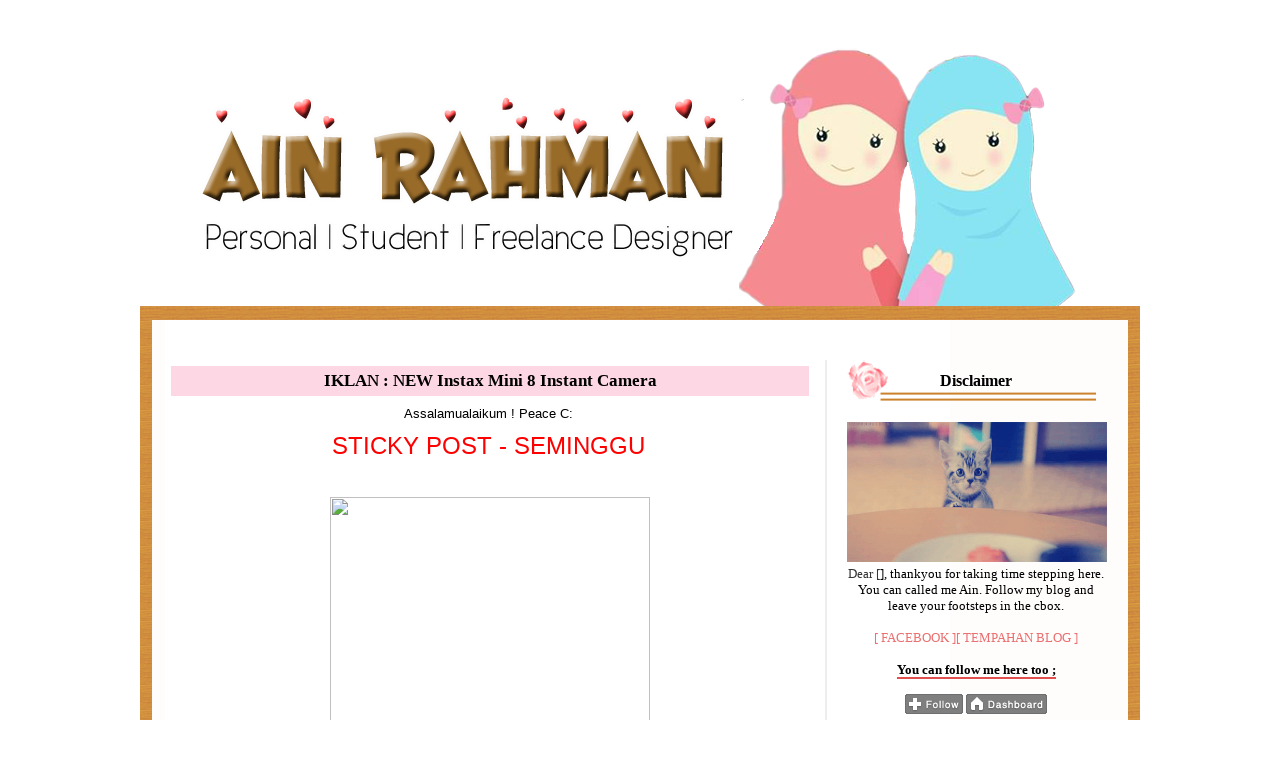

--- FILE ---
content_type: text/html; charset=UTF-8
request_url: https://dakwahmahabbah.blogspot.com/2013/04/iklan-new-instax-mini-8-instant-camera.html?showComment=1371061212202
body_size: 27191
content:
<!DOCTYPE html>
<html dir='ltr' xmlns='http://www.w3.org/1999/xhtml' xmlns:b='http://www.google.com/2005/gml/b' xmlns:data='http://www.google.com/2005/gml/data' xmlns:expr='http://www.google.com/2005/gml/expr'>
<head>
<link href='https://www.blogger.com/static/v1/widgets/2944754296-widget_css_bundle.css' rel='stylesheet' type='text/css'/>
<meta content='text/html; charset=UTF-8' http-equiv='Content-Type'/>
<meta content='blogger' name='generator'/>
<link href='https://dakwahmahabbah.blogspot.com/favicon.ico' rel='icon' type='image/x-icon'/>
<link href='http://dakwahmahabbah.blogspot.com/2013/04/iklan-new-instax-mini-8-instant-camera.html' rel='canonical'/>
<link rel="alternate" type="application/atom+xml" title="Ain Rahman&#39;s - Atom" href="https://dakwahmahabbah.blogspot.com/feeds/posts/default" />
<link rel="alternate" type="application/rss+xml" title="Ain Rahman&#39;s - RSS" href="https://dakwahmahabbah.blogspot.com/feeds/posts/default?alt=rss" />
<link rel="service.post" type="application/atom+xml" title="Ain Rahman&#39;s - Atom" href="https://www.blogger.com/feeds/1728899841821137646/posts/default" />

<link rel="alternate" type="application/atom+xml" title="Ain Rahman&#39;s - Atom" href="https://dakwahmahabbah.blogspot.com/feeds/2737955915591731437/comments/default" />
<!--Can't find substitution for tag [blog.ieCssRetrofitLinks]-->
<link href='http://www.facebook.com/ajax/messaging/attachment.php?attach_id=beb7e905d2f3aebc5529ee958feb3a93&mid=mid.1366439938753%3A71e8343924b2b9ad62&hash=AQCMPC0jfNyfTIyF' rel='image_src'/>
<meta content='http://dakwahmahabbah.blogspot.com/2013/04/iklan-new-instax-mini-8-instant-camera.html' property='og:url'/>
<meta content='IKLAN : NEW Instax Mini 8 Instant Camera' property='og:title'/>
<meta content=' Assalamualaikum ! Peace C:    STICKY POST - SEMINGGU          Good news ! All 5 Colors ( Pink ,Yellow ,Blue ,White &amp; Black Color ) are now ...' property='og:description'/>
<meta content='https://lh3.googleusercontent.com/blogger_img_proxy/[base64]w1200-h630-p-k-no-nu' property='og:image'/>
<title>Ain Rahman's: IKLAN : NEW Instax Mini 8 Instant Camera</title>
<style id='page-skin-1' type='text/css'><!--
/*
-----------------------------------------------
Blogger Template Style
Name:     Denim
Designer: AinRahman
URL:      http://dakwahmahabbah.blogspot.com
Date:     11 Jul 2006
-----------------------------------------------
*/
#navbar-iframe {
display: none !important;
}
/* Variable definitions
====================
<Variable name="bgColor" description="Page Background Color"
type="color" default="#efefef">
<Variable name="textColor" description="Text Color"
type="color" default="#333333">
<Variable name="linkColor" description="Link Color"
type="color" default="#336699">
<Variable name="headerBgColor" description="Page Header Background Color"
type="color" default="transparent">
<Variable name="headerTextColor" description="Page Header Text Color"
type="color" default="transparent">
<Variable name="headerCornersColor" description="Page Header Corners Color"
type="color" default="transparent">
<Variable name="mainBgColor" description="Main Background Color"
type="color" default="#ffffff">
<Variable name="borderColor" description="Border Color"
type="color" default="#cccccc">
<Variable name="dateHeaderColor" description="Date Header Color"
type="color" default="#999999">
<Variable name="sidebarTitleBgColor" description="Sidebar Title Background Color"
type="color" default="#ffd595">
<Variable name="sidebarTitleTextColor" description="Sidebar Title Text Color"
type="color" default="#333333">
<Variable name="bodyFont" description="Text Font"
type="font" default="normal normal 100% Verdana, Arial, Sans-serif;">
<Variable name="headerFont" description="Page Header Font"
type="font" default="normal normal 210% Verdana, Arial, Sans-serif;">
<Variable name="startSide" description="Start side in blog language"
type="automatic" default="left">
<Variable name="endSide" description="End side in blog language"
type="automatic" default="right">
*/
body {
background: url('https://lh3.googleusercontent.com/blogger_img_proxy/AEn0k_swVa70akaM3c46iPX4a5IxBssBz99iCplpSQcZEafmIxbRsjlNJ4HtmsuJJjH6n4Z9a5_0UIRw7iZNhRYKpm3s1F5vg2SRP0X9nyXekxUP63Q8nUzRi7ZCQdu9XQ5Ql6hr0J0poxUlQlGQaNMb=s0-d') fixed;
margin:0;
color:$textcolor;
font:x-small Georgia Serif;
font-size/* */:/**/small;
font-size: /**/small;
}
a:link {
color: #EB7070;
text-decoration: none;
}
a:hover {
color: #000;
text-decoration: none;
}
a:visited {
color: #EB7070;
text-decoration: none;
}
#outer-wrapper {
font: normal normal 100% Verdana, Arial, Sans-serif;;
}
u {
text-decoration: none;color: #000000;border-bottom: #E34E4E 2px solid;}
/* Header
----------------------------------------------- */
#header-wrapper {
background: url(https://lh3.googleusercontent.com/blogger_img_proxy/AEn0k_s8XQdRKwKx2DHsQZhFAAmCr4qAOOxVojZfvDpe9JDMC97js2-FEhmFp_q6thBOZ7ecx7M_RvGViOZnc-TshiBfMQ=s0-d) no-repeat bottom ;
margin:0;
padding: 0;
background-color: transparent;
text-align: left;
}
#header {
width: 1000px;
margin: 0 auto;
background-color: transparent;
border: 0px solid transparent;
color: transparent;
padding: 0;
font: normal normal 210% Verdana, Arial, Sans-serif;;
}
h1.title {
padding-top: 38px;
margin: 0 14px .1em;
line-height: 1.2em;
font-size: 100%;
}
h1.title a, h1.title a:visited {
color: transparent;
text-decoration: none;
}
#header .description {
display: block;
margin: 0 14px;
padding: 0 0 40px;
line-height: 1.4em;
font-size: 50%;
}
.Header img {
margin-left: auto;
margin-right: auto;
}
/* Content
----------------------------------------------- */
.clear {
clear: both;
}
#content-wrapper {
width: 1000px;
margin:0 auto;
background: url(https://lh3.googleusercontent.com/blogger_img_proxy/AEn0k_vYwfMSStYEnnBBjfgl3K6lQEvzz0ipeO2pkDUvTC67Amt8Sfml3BZBlL46K_Hp4l4E0PgBbCb7_O2Z1aYCEXpvng=s0-d) repeat-y;
padding:0px;
text-align:left;
font: $bodyfont;
}
#main-wrapper {
width: 650px;
margin-top: 0px;
margin-left:25px;
float: left;
word-wrap: break-word; /* fix for long text breaking sidebar float in IE */
overflow: hidden; /* fix for long non-text content breaking IE sidebar float */
}
#sidebar-wrapper {
width: 300px;
float: right;
margin-top: 20px;
margin-right: 15px;
word-wrap: break-word; /* fix for long text breaking sidebar float in IE */
overflow: show; /* fix for long non-text content breaking IE sidebar float */
}
/* Headings
----------------------------------------------- */
h2, h3 {
margin: 0;
}
/* Posts
----------------------------------------------- */
.date-header {
margin: 1.5em 0 0;
margin-top: 40px;
font-weight: normal;
color: #000;
font-size: 100%;
text-align:center;
padding: 8px 0px;
border-bottom: #000;
font-family: Century Gothic;
}
.post {
font-family: Century Gothic;
background-color: #fff;
margin: 0 0 1.5em;
padding-bottom: 0em;
padding: 6px;
border-bottom: pink
}
.post-title {
font-family: Century Gothic;
margin-top: 40px;
background:#FDD7E4 ;
background-image:url();
text-align:center;
padding:5px;
font-size: 17px;
}
.post-title a, .post-title a:visited, .post-title strong {
text-decoration: none;
color: #333333;
font-weight: bold;
}
.post div {
margin: 0 0 .75em;
line-height: 1.3em;
}
.post-footer {
text-align:center;
padding:55px;
color: #333333;
font-size: 95%;
background: url(https://lh3.googleusercontent.com/blogger_img_proxy/AEn0k_tBq0QijDmHJumy2MfFgne4Lucz8pniGCXyrDwchJ_NNwRBOcw_qtzW6Nk_knf0MrIO5slh4dvVMgTSVq9F3edH2Q=s0-d) no-repeat;
margin:6px;
}
.post-footer .span {
margin-right: .3em;
}
.post img, table.tr-caption-container {
padding: 4px;
border: 0px solid #cccccc;
}
.tr-caption-container img {
border: none;
padding: 0;
}
.post blockquote {
background:#ffffff url(https://lh3.googleusercontent.com/blogger_img_proxy/AEn0k_v_i-EAAv6O4JkDXxmZad4s4z4Z7-V27pwn4AqQ7KuEDsTRsS513pOBP1dMcXXk1_HcXpdoTefhCCmbJz8gtfAq7Zj1znNw_LaPV1m1Z1CNUp1Th_M9K6PpCd_AlRmzUw=s0-d) no-repeat bottom right ;
padding: 6px;
font-family:'Noto Serif',arial;
font-size : 15px;
Border: 2px solid #40291c;
border-left: 10px solid #40291c;
}
.post blockquote p {
margin: .75em 0;
}
/* Comments
----------------------------------------------- */
#comments h4 {
margin: 2em 4em;
line-height: 1.4em;
background:pink;
border: 1px dotted #000;
text-align:center;
color:#fff;
font-size: 16px;
}
#comments-block {
margin-left:1.5em;
line-height:1.6em;
background: #ffffff;
color: black;
padding: 1em;
border:0px solid #ffffff;
}
.avatar-image-container{padding:10px;border-radius:30%;}
.avatar-image-container img{
-webkit-transition: all 0.8s ease-out;
-moz-transition: all 0.8s ease-out;
transition: all 0.8s ease-out;
border-radius:30%;}
#comments-block .comment-author {margin:.5em 0;}
#comments-block .comment-body {margin:.25em 0 0; background: #ffffff;}
#comments-block .comment-footer {
margin:-.25em 0 2em;
line-height: 1.4em;
letter-spacing:.1em;
}
#comments-block .comment-body p {
margin:0 0 .75em;
padding: 20px 10px 10px 10px;
background: #f3a64c url(https://lh3.googleusercontent.com/blogger_img_proxy/AEn0k_ujyWlq28e6urWwPKYZOhpnt-8NpHaM8tlGdLlC4Txaa1CnfAGtZZyI9fjy8Xizblq1zDGtTKCSMKanXTz2wg=s0-d) repeat top left;
-moz-border-radius: 25px 25px / 25px 25px;
border-radius: 5px 5px / 5px 5px;
Border: 1px solid #F5A9A9;
}
/* Sidebar Content
----------------------------------------------- */
.sidebar h2 {
background:url(https://lh3.googleusercontent.com/blogger_img_proxy/AEn0k_v1_msncQXACTVT--GGJBtdAGOsjkynGaOvS6UnZLfEIRwgwjfxb8hASwS6f_S2FUedhM4J3hC-VBeiY-_R6hmU6Q=s0-d) no-repeat;
font-size: 16px;
font-family: Century Gothic;
color: #333333;
color: #000000;
text-align:center;
padding: 13px; margin: 20px ;
font-family: Century Gothic;
}
.sidebar ul {
margin: 0;
padding: 0;
list-style: none;
}
.sidebar li {
margin: 0;
padding-top: 0;
padding-right: 0;
padding-bottom: .5em;
padding-left: 15px;
text-indent: -15px;
line-height: 1.5em;
}
.sidebar {
border-left: 2px solid #eee;
color: #333333;
line-height:1.3em;
font-family: Century Gothic;
}
.sidebar .widget {
}
.sidebar .widget-content {
margin: 0 20px ;
}
/* Profile
----------------------------------------------- */
.profile-img {
float: left;
margin-top: 0;
margin-right: 5px;
margin-bottom: 5px;
margin-left: 0;
padding: 4px;
border: 1px solid #cccccc;
}
.profile-data {
margin:0;
text-transform:uppercase;
letter-spacing:.1em;
font-weight: bold;
line-height: 1.6em;
font-size: 78%;
}
.profile-datablock {
margin:.5em 0 .5em;
}
.profile-textblock {
margin: 0.5em 0;
line-height: 1.6em;
}
/* Footerbr /> ----------------------------------------------- */
#footer {
width:1000px;
background-image:url();background-position: bottom center;
clear:both;
margin:0 auto;
padding-top:0px;
line-height: 0em;
text-transform:uppercase;
letter-spacing:0px;
text-align: center;
}
#footer .widget {
margin:.0em;
padding-top: 0px;
font-size: 85%;
line-height: 0em;
text-align: center;
}
.post ul {list-style:none;
}
.post ul li {
background: transparent url(https://blogger.googleusercontent.com/img/b/R29vZ2xl/AVvXsEioTMy3YmS8dGnDJPr94whltVHVYAHfcKLBpCmk8f2JnKrHX1f8TbCrDM1aUDsBp7aY-8MZazm0-vLY6zC6bKK0Zi8vjRNaeQGMEi6_3jE88VxtsraE3Twb0gB2T59EwZylJCbMeEFY9GHi/s1600/eyra2.gif) no-repeat scroll 0px 2px;
padding-left: 17px;
line-height:1.5em;
margin-left: -20px;
}

--></style>
<script type='text/javascript'>var switchTo5x=true;</script>
<script src="//w.sharethis.com/button/buttons.js" type="text/javascript"></script>
<script type='text/javascript'>stLight.options({publisher: "7025f6e4-bc9d-424d-a01b-59854dec8ea1", doNotHash: false, doNotCopy: false, hashAddressBar: false});</script>
<link href='https://www.blogger.com/dyn-css/authorization.css?targetBlogID=1728899841821137646&amp;zx=b72762cf-99fb-49d8-92a5-07b8dc2585d9' media='none' onload='if(media!=&#39;all&#39;)media=&#39;all&#39;' rel='stylesheet'/><noscript><link href='https://www.blogger.com/dyn-css/authorization.css?targetBlogID=1728899841821137646&amp;zx=b72762cf-99fb-49d8-92a5-07b8dc2585d9' rel='stylesheet'/></noscript>
<meta name='google-adsense-platform-account' content='ca-host-pub-1556223355139109'/>
<meta name='google-adsense-platform-domain' content='blogspot.com'/>

</head>
<body>
<div class='navbar section' id='navbar'><div class='widget Navbar' data-version='1' id='Navbar1'><script type="text/javascript">
    function setAttributeOnload(object, attribute, val) {
      if(window.addEventListener) {
        window.addEventListener('load',
          function(){ object[attribute] = val; }, false);
      } else {
        window.attachEvent('onload', function(){ object[attribute] = val; });
      }
    }
  </script>
<div id="navbar-iframe-container"></div>
<script type="text/javascript" src="https://apis.google.com/js/platform.js"></script>
<script type="text/javascript">
      gapi.load("gapi.iframes:gapi.iframes.style.bubble", function() {
        if (gapi.iframes && gapi.iframes.getContext) {
          gapi.iframes.getContext().openChild({
              url: 'https://www.blogger.com/navbar/1728899841821137646?po\x3d2737955915591731437\x26origin\x3dhttps://dakwahmahabbah.blogspot.com',
              where: document.getElementById("navbar-iframe-container"),
              id: "navbar-iframe"
          });
        }
      });
    </script><script type="text/javascript">
(function() {
var script = document.createElement('script');
script.type = 'text/javascript';
script.src = '//pagead2.googlesyndication.com/pagead/js/google_top_exp.js';
var head = document.getElementsByTagName('head')[0];
if (head) {
head.appendChild(script);
}})();
</script>
</div></div>
<div id='outer-wrapper'><div id='wrap2'>
<!-- skip links for text browsers -->
<span id='skiplinks' style='display:none;'>
<a href='#main'>skip to main </a> |
      <a href='#sidebar'>skip to sidebar</a>
</span>
<div id='header-wrapper'>
<div class='header section' id='header'><div class='widget Header' data-version='1' id='Header1'>
<div id='header-inner' style='background-image: url("https://blogger.googleusercontent.com/img/b/R29vZ2xl/AVvXsEiJbtQnQXGBukDv3S3vVXcuE7BqfDyDe3uckA5f3whW-7gOGBt86R_aa2YiwwiN_ty5B67yLDhXmOg6IZeOfg67ayzDplVKKErVZTzZWSxGKXeb-i4USpPO07YlJUBxekZMzUNZR9SZ7WGy/s1600/sat+copy+copy.png"); background-position: left; width: 1000px; min-height: 320px; _height: 320px; background-repeat: no-repeat; '>
<div class='titlewrapper' style='background: transparent'>
<h1 class='title' style='background: transparent; border-width: 0px'>
<a href='https://dakwahmahabbah.blogspot.com/'>
Ain Rahman's
</a>
</h1>
</div>
<div class='descriptionwrapper'>
<p class='description'><span>
</span></p>
</div>
</div>
</div></div>
</div>
<div id='content-wrapper'>
<div id='crosscol-wrapper' style='text-align:center'>
<div class='crosscol no-items section' id='crosscol'></div>
</div>
<div id='main-wrapper'>
<div class='main section' id='main'><div class='widget Blog' data-version='1' id='Blog1'>
<div class='blog-posts hfeed'>
<!--Can't find substitution for tag [defaultAdStart]-->

          <div class="date-outer">
        

          <div class="date-posts">
        
<div class='post-outer'>
<div class='post hentry' itemprop='blogPost' itemscope='itemscope' itemtype='http://schema.org/BlogPosting'>
<meta content='http://www.facebook.com/ajax/messaging/attachment.php?attach_id=beb7e905d2f3aebc5529ee958feb3a93&mid=mid.1366439938753%3A71e8343924b2b9ad62&hash=AQCMPC0jfNyfTIyF' itemprop='image_url'/>
<meta content='1728899841821137646' itemprop='blogId'/>
<meta content='2737955915591731437' itemprop='postId'/>
<a name='2737955915591731437'></a>
<h3 class='post-title entry-title' itemprop='name'>
IKLAN : NEW Instax Mini 8 Instant Camera
</h3>
<div class='post-header'>
<div class='post-header-line-1'></div>
</div>
<div class='post-body entry-content' id='post-body-2737955915591731437' itemprop='description articleBody'>
<div style="text-align: center;">
<span style="font-family: Trebuchet MS, sans-serif;">Assalamualaikum ! Peace C:&nbsp;</span><br />
<span style="font-family: Trebuchet MS, sans-serif;"><br /></span>
<span style="color: red; font-family: 'Trebuchet MS', sans-serif; font-size: x-large;">STICKY POST - SEMINGGU</span><span style="font-family: 'Trebuchet MS', sans-serif;">&nbsp;</span></div>
<div style="text-align: center;">
<span style="font-family: Trebuchet MS, sans-serif;"><br /></span></div>
<div style="text-align: center;">
<img height="286" src="https://lh3.googleusercontent.com/blogger_img_proxy/[base64]s0-d" width="320"></div>
<div style="text-align: center;">
<table cellpadding="0" cellspacing="0" class="tr-caption-container" style="background-color: white; color: #444444; float: left; font-family: Georgia, Times, 'Times New Roman', serif; font-size: 14px; line-height: 19px; margin-right: 1em; padding: 4px;"><tbody>
<tr><td class="tr-caption" style="font-size: 11px; text-align: center;"><span style="color: black; font-family: Trebuchet MS, sans-serif;"><span style="border: none; font-size: 14.666666984558105px; line-height: 22.244443893432617px; list-style: none; margin: 0px; outline: none; padding: 0px; text-align: start;">Good news ! All 5 Colors ( Pink ,Yellow ,Blue ,White &amp; Black Color ) are now&nbsp;<b>AVAILABLE IN READY STOCK !</b>&nbsp;Item are now ready to be shipped out once the payment are done ! Here is the image of the camera ! The camera colors are exactly as shown below ! So quick ! Drop your order now by emailing us at&nbsp;</span><b style="font-size: 14.666666984558105px; line-height: 22.244443893432617px; text-align: start;">kameramilovefilms@gmail.com</b><span style="border: none; font-size: 14.666666984558105px; line-height: 22.244443893432617px; list-style: none; margin: 0px; outline: none; padding: 0px; text-align: start;">&nbsp;and we'll&nbsp;definitely going to&nbsp;reply and confirm your order as soon as possible . =)&nbsp;</span></span></td></tr>
</tbody></table>
</div>
<div style="background-color: white; font-size: 14px; line-height: 19px; text-align: start;">
<span style="border: 0px; list-style: none; margin: 0px; outline: 0px; padding: 0px;"><span style="font-family: Trebuchet MS, sans-serif;"><br /></span></span></div>
<span style="font-family: Trebuchet MS, sans-serif;"><span style="background-color: white; border: 0px; line-height: 19px; list-style: none; margin: 0px; outline: 0px; padding: 0px; text-align: start;">The new Instax mini 8 is slightly smaller and thinner than the Instax Mini 7S, while maintaining the&nbsp;</span><span style="border: 0px; line-height: 19px; list-style: none; margin: 0px; outline: 0px; padding: 0px;">same design concept of simplicity.&nbsp;</span><span style="border: 0px; line-height: 19px; list-style: none; margin: 0px; outline: 0px; padding: 0px;">In addition, the display has been enhanced to better visualize the subject.&nbsp;</span><span style="border: 0px; line-height: 19px; list-style: none; margin: 0px; outline: 0px; padding: 0px;">It also includes a new mode that allows users to take brighter pictures.</span></span><br />
<div style="text-align: center;">
<br /></div>
<div style="background-color: white; line-height: 19px; text-align: start;">
<div style="border: 0px; font-size: 14px; line-height: 22.266666412353516px; margin-bottom: 1.5em; outline: 0px; padding: 0px;">
<span style="border: 0px; list-style: none; margin: 0px; outline: 0px; padding: 0px;"><b><span style="font-family: Trebuchet MS, sans-serif;">Specifications of Instax mini 8</span></b></span></div>
<ul style="border: 0px; font-size: 14px; line-height: 22.266666412353516px; list-style: none; margin: 0.5em 0px 1.5em 1.5em; outline: 0px; padding: 0px 0px 0px 20px;">
<li style="border: 0px; list-style: none; margin: 0px; outline: 0px; padding: 0px;"><span style="border: 0px; list-style: none; margin: 0px; outline: 0px; padding: 0px;"><span style="font-family: Trebuchet MS, sans-serif;"><b>Camera type :</b>&nbsp;Point &amp; Shoot Instant Camera&nbsp;</span></span></li>
<li style="border: 0px; list-style: none; margin: 0px; outline: 0px; padding: 0px;"><span style="border: 0px; list-style: none; margin: 0px; outline: 0px; padding: 0px;"><span style="font-family: Trebuchet MS, sans-serif;"><b>Film used :</b>&nbsp;Instax Mini Film ( Same like 7s )&nbsp;</span></span></li>
<li style="border: 0px; list-style: none; margin: 0px; outline: 0px; padding: 0px;"><span style="border: 0px; list-style: none; margin: 0px; outline: 0px; padding: 0px;"><span style="font-family: Trebuchet MS, sans-serif;"><b>Viewfinder:&nbsp;</b>Real-image viewfinder with 0.37 &#215; objective point</span></span></li>
<li style="border: 0px; list-style: none; margin: 0px; outline: 0px; padding: 0px;"><span style="border: 0px; list-style: none; margin: 0px; outline: 0px; padding: 0px;"><span style="font-family: Trebuchet MS, sans-serif;"><b>Focus:</b>&nbsp;0.6m - &#8734;( infinity )&nbsp;</span></span></li>
<li style="border: 0px; list-style: none; margin: 0px; outline: 0px; padding: 0px;"><span style="border: 0px; list-style: none; margin: 0px; outline: 0px; padding: 0px;"><span style="font-family: Trebuchet MS, sans-serif;"><b>Exposure Control</b>: manual transmission system (LED indicator in exposure meter)</span></span></li>
<li style="border: 0px; list-style: none; margin: 0px; outline: 0px; padding: 0px;"><span style="border: 0px; list-style: none; margin: 0px; outline: 0px; padding: 0px;"><span style="font-family: Trebuchet MS, sans-serif;"><b>Flash:&nbsp;</b>flash trigger constant (automatic light adjustment)</span></span></li>
<li style="border: 0px; list-style: none; margin: 0px; outline: 0px; padding: 0px;"><span style="border: 0px; list-style: none; margin: 0px; outline: 0px; padding: 0px;"><span style="font-family: Trebuchet MS, sans-serif;"><b>Recharge time:</b>&nbsp;0.2 s to 6 s (when using new batteries)</span></span></li>
<li style="border: 0px; list-style: none; margin: 0px; outline: 0px; padding: 0px;"><span style="border: 0px; list-style: none; margin: 0px; outline: 0px; padding: 0px;"><span style="font-family: Trebuchet MS, sans-serif;"><b>Effective Flash Range:</b>&nbsp;0.6 m - 2.7 m</span></span></li>
<li style="border: 0px; list-style: none; margin: 0px; outline: 0px; padding: 0px;"><span style="border: 0px; list-style: none; margin: 0px; outline: 0px; padding: 0px;"><span style="font-family: Trebuchet MS, sans-serif;"><b>Power source:&nbsp;</b>2x AA alkaline batteries 1.5 V LR6 (Batteries Provided ! )&nbsp;</span></span></li>
<li style="border: 0px; list-style: none; margin: 0px; outline: 0px; padding: 0px;"><span style="border: 0px; list-style: none; margin: 0px; outline: 0px; padding: 0px;"><span style="font-family: Trebuchet MS, sans-serif;"><b>Dimensions and weight:</b>&nbsp;116 mm &#215; 118.3 mm &#215; 68.2 mm / 307 g (weight without batteries, strap and film pack)</span></span></li>
</ul>
<div style="font-size: 14px;">
<span style="border: none; line-height: 20px; list-style: none; margin: 0px; outline: none; padding: 0px;"><b><span style="font-family: Trebuchet MS, sans-serif;"><span style="border: none; list-style: none; margin: 0px; outline: none; padding: 0px;"><span style="border: none; list-style: none; margin: 0px; outline: none; padding: 0px;">Package included with every purchase of Instax Mini 8 Instant Camera:</span></span><span style="border: none; line-height: 1.08; list-style: none; margin: 0px; outline: none; padding: 0px;"><br /></span><span style="border: none; line-height: normal; list-style: none; margin: 0px; outline: none; padding: 0px;">-1 Instax Mini 8 Camera&nbsp;</span><br style="line-height: normal;" /><span style="border: none; line-height: normal; list-style: none; margin: 0px; outline: none; padding: 0px;">-Strap</span><br style="line-height: normal;" /><span style="border: none; line-height: normal; list-style: none; margin: 0px; outline: none; padding: 0px;">-2x AA Alkaline Batteries</span><br style="line-height: normal;" /><span style="border: none; line-height: normal; list-style: none; margin: 0px; outline: none; padding: 0px;">-Manual</span><br style="line-height: normal;" /><span style="border: none; line-height: normal; list-style: none; margin: 0px; outline: none; padding: 0px;">-1 year warranty card from Fujifilm Malaysia</span><br style="line-height: normal;" /><span style="border: none; line-height: normal; list-style: none; margin: 0px; outline: none; padding: 0px;">-FREE Postage within Malaysia</span></span></b></span></div>
<div style="font-size: 14px;">
<span style="border: none; line-height: 20px; list-style: none; margin: 0px; outline: none; padding: 0px;"><b><span style="border: none; line-height: normal; list-style: none; margin: 0px; outline: none; padding: 0px;"><span style="font-family: Trebuchet MS, sans-serif;"><br /></span></span></b></span></div>
<div style="font-size: 14px;">
<span style="font-family: Trebuchet MS, sans-serif;"><span style="border: none; list-style: none; margin: 0px; outline: none; padding: 0px;"><b>Item condition&nbsp;</b>: NEW &amp; Unboxed! Absolutely a BRAND NEW camera!</span><br /><b>Postage fee</b><span style="border: none; list-style: none; margin: 0px; outline: none; padding: 0px;">&nbsp;: FREE Postage &nbsp;within Malaysia</span><br /><span style="border: none; list-style: none; margin: 0px; outline: none; padding: 0px;"><b>COD Location</b>&nbsp;: Kajang / Bangi area only</span><br /><span style="border: none; list-style: none; margin: 0px; outline: none; padding: 0px;"><br /></span><span style="border: none; list-style: none; margin: 0px; outline: none; padding: 0px;"><b>Contact details</b>&nbsp;: Email us at kameramilovefilms@gmail.com or &nbsp;</span><b>Call/SMS/Whatsapp/Viber us at&nbsp;<u>0102204193&nbsp;</u></b><span style="border: none; list-style: none; margin: 0px; outline: none; padding: 0px;">&nbsp;to order and for a shop location.</span><br /><br /><span style="border: none; list-style: none; margin: 0px; outline: none; padding: 0px;"><b>Payment method :</b></span><br /><span style="border: none; list-style: none; margin: 0px; outline: none; padding: 0px;">- Maybank2u</span><br /><span style="border: none; list-style: none; margin: 0px; outline: none; padding: 0px;">- CIMBClicks</span><br /><span style="border: none; list-style: none; margin: 0px; outline: none; padding: 0px;">- InterBank Transfer</span></span></div>
<div style="font-size: 14px;">
<span style="font-family: Trebuchet MS, sans-serif;"><span style="border: none; list-style: none; margin: 0px; outline: none; padding: 0px;"><br /></span></span></div>
<div style="font-size: 14px; text-align: center;">
<img height="170" src="https://blogger.googleusercontent.com/img/b/R29vZ2xl/AVvXsEh_CrL3yYQ6EwJYzQNXCq9we85FgUJfiybg4LIyF-n4MpG6im6s49Kyf_erNkaaml8m_pOQP_mvtnFy28aPp89lQaHS44jJOz7H5-7KiXqgSjvts9sQQ-YS3hYxBElEfc2-UO53NecSznU/s200/instax_12mini8_mint.jpg" width="200" />&nbsp;&nbsp;<img height="178" src="https://blogger.googleusercontent.com/img/b/R29vZ2xl/AVvXsEgPGJBKXQcjdKpF2n79wEt9btDX_YLI_SHp4fd2DcKWDaZaRV58MTalO9pIDXwa2rHhY5htOTA4y3-VNTBbCCufjbMJ7qvS0BRl0YhkgScm4UTXuQMDBBmFTXYOHSnmks1e91OZjS03Cd4/s200/instax_Amini8_yellow.jpg" style="text-align: start;" width="200" /></div>
<div style="font-size: 14px; text-align: center;">
<br /></div>
<div style="font-size: 14px; text-align: center;">
<img height="179" src="https://blogger.googleusercontent.com/img/b/R29vZ2xl/AVvXsEjJ6xnI1-gI5cE682UZJQeuYSy998MqcoQebhEMEC56VTygf4KCimqL68vgJ88VzzaUba4RptwbfZyy5LYMD2iGsRDIpaqIxjcMk8rZqyeiYbsm0Lxnfr0wJvA8V-ngcSpRJomALr6GsG4/s200/insta2x_mini8_pink.jpg" width="200" />&nbsp;&nbsp;<img height="166" src="https://blogger.googleusercontent.com/img/b/R29vZ2xl/AVvXsEilPtx0FsCyKXEC6uZNunD-IauxUNz73rI9w5imqsjOeQfaYOKZnghzdx6SmSx5WntkX6Oc28UpE9Uw_XWRZ29MdFtt8sRSdzgXlqylJVv7NbiM5y6twdbHCeQ8xX2OFJlauedsyKXx9UU/s200/instax_mini8_bAlack.jpg" style="text-align: start;" width="200" /></div>
<div style="font-size: 14px; text-align: center;">
<br /></div>
<div style="text-align: center;">
<div style="font-size: 14px;">
<img height="279" src="https://blogger.googleusercontent.com/img/b/R29vZ2xl/AVvXsEigX7CsRlezH4PjwC6dgmFbngn1TxT9xHouv6-A5L6wrWQi1JbXI44ohkKSOAci9AAoUmhowQ3kDFyUao9xOTWLCqL2RX7zVeH182BeEL9uelDCVMZdDW6EtVRTiKGAUNCgdT9iZWfavAU/s320/instax_mini8_whi1te.jpg" width="320" /></div>
<div style="font-size: 14px;">
<br /></div>
<span style="font-family: Trebuchet MS, sans-serif;"><span style="background-color: white; line-height: 18px;">Instax Mini 8 Instant Camera:</span><br style="background-color: white; line-height: 18px;" /><span style="background-color: white; line-height: 18px;">Colour: White, black, blue, pink, yellow</span><br style="background-color: white; line-height: 18px;" /><span style="background-color: white; line-height: 18px;">Package included :</span><br style="background-color: white; line-height: 18px;" /><span style="background-color: white; line-height: 18px;">-Camera</span><br style="background-color: white; line-height: 18px;" /><span style="background-color: white; line-height: 18px;">-Strap</span><br style="background-color: white; line-height: 18px;" /><span style="background-color: white; line-height: 18px;">-2x AA Alkaline Batteries</span><br style="background-color: white; line-height: 18px;" /><span style="background-color: white; line-height: 18px;">- Manual</span><br style="background-color: white; line-height: 18px;" /><span style="background-color: white; line-height: 18px;">- 1 year warranty card from Fujifilm Malaysia</span><br style="background-color: white; line-height: 18px;" /><span style="background-color: white; line-height: 18px;">- FREE Postage within Malaysia</span><br style="background-color: white; line-height: 18px;" /><span style="background-color: white; line-height: 18px;">-FREE 2x Packs of Instax Mini Film Plain Design</span><br style="background-color: white; line-height: 18px;" /><br style="background-color: white; line-height: 18px;" /><span style="background-color: white; line-height: 18px;"><span style="font-size: large;">Price : RM 300 (Firm)</span></span></span></div>
<div style="text-align: center;">
<span style="font-family: Trebuchet MS, sans-serif;"><br /></span></div>
<div style="text-align: center;">
<span style="font-family: Trebuchet MS, sans-serif;">Warna pink tu cute , suka sangat ! ^^ Korang berminat ?<br /><span style="font-size: x-large;">[ <a href="http://kameramilovefilms.blogspot.com/2012/12/new-instax-mini-8-instant-camera-5.html">PM HERE</a> ] @ [ <a href="http://www.facebook.com/kamerami.lovefilms">HERE</a> ]</span></span></div>
</div>
<div style='clear: both;'></div>
</div>
<div class='post-footer'>
<span class='st_sharethis_large' displayText='ShareThis'></span>
<span class='st_facebook_large' displayText='Facebook'></span>
<span class='st_twitter_large' displayText='Tweet'></span>
<span class='st_linkedin_large' displayText='LinkedIn'></span>
<span class='st_googleplus_large' displayText='Google +'></span>
<span class='st_pinterest_large' displayText='Pinterest'></span>
<span class='st_formspring_large' displayText='Formspring'></span>
<span class='st_email_large' displayText='Email'></span>
<div class='post-footer-line post-footer-line-1'><span class='post-author vcard'>
Blablabla by &#9829;
<span class='fn' itemprop='author' itemscope='itemscope' itemtype='http://schema.org/Person'>
<meta content='https://www.blogger.com/profile/06018354838027399981' itemprop='url'/>
<a class='g-profile' href='https://www.blogger.com/profile/06018354838027399981' rel='author' title='author profile'>
<span itemprop='name'>Ain Rahman</span>
</a>
</span>
</span>
<span class='post-timestamp'>
</span>
<span class='post-comment-link'>
</span>
<span class='post-icons'>
</span>
<div class='post-share-buttons goog-inline-block'>
</div>
</div>
<div class='post-footer-line post-footer-line-2'><span class='post-labels'>
</span>
</div>
<div class='post-footer-line post-footer-line-3'><span class='post-location'>
</span>
</div>
</div>
</div>
<div class='comments' id='comments'>
<a name='comments'></a>
<h4>49 comments:</h4>
<div id='Blog1_comments-block-wrapper'>
<dl class='avatar-comment-indent' id='comments-block'>
<dt class='comment-author ' id='c8786365073383663180'>
<a name='c8786365073383663180'></a>
<div class="avatar-image-container avatar-stock"><span dir="ltr"><a href="https://www.blogger.com/profile/11781180141663616454" target="" rel="nofollow" onclick="" class="avatar-hovercard" id="av-8786365073383663180-11781180141663616454"><img src="//www.blogger.com/img/blogger_logo_round_35.png" width="35" height="35" alt="" title="Unknown">

</a></span></div>
<a href='https://www.blogger.com/profile/11781180141663616454' rel='nofollow'>Unknown</a>
said...
<span class='comment-reply'><a href='https://www.blogger.com/comment.g?blogID=1728899841821137646&postID=2737955915591731437&isPopup=true&postBody=%40%3C%61%20%68%72%65%66%3D%22%23c8786365073383663180%22%3EUnknown%3C%2F%61%3E#form' onclick='javascript:window.open(this.href, "bloggerPopup", "toolbar=0,location=0,statusbar=1,menubar=0,scrollbars=yes,width=400,height=450"); return false;'>[ REPLY TO COMMENT ]</a></span>
</dt>
<dd class='comment-body' id='Blog1_cmt-8786365073383663180'>
<p>
kenapa takda harga??
</p>
</dd>
<dd class='comment-footer'>
<span class='comment-timestamp'>
<a href='https://dakwahmahabbah.blogspot.com/2013/04/iklan-new-instax-mini-8-instant-camera.html?showComment=1367051547109#c8786365073383663180' title='comment permalink'>
27 April 2013 at 01:32
</a>
<span class='item-control blog-admin pid-1139795264'>
<a class='comment-delete' href='https://www.blogger.com/comment/delete/1728899841821137646/8786365073383663180' title='Delete Comment'>
<img src='https://resources.blogblog.com/img/icon_delete13.gif'/>
</a>
</span>
</span>
</dd>
<dt class='comment-author ' id='c1723148771231709636'>
<a name='c1723148771231709636'></a>
<div class="avatar-image-container avatar-stock"><span dir="ltr"><img src="//resources.blogblog.com/img/blank.gif" width="35" height="35" alt="" title="Anonymous">

</span></div>
Anonymous
said...
<span class='comment-reply'><a href='https://www.blogger.com/comment.g?blogID=1728899841821137646&postID=2737955915591731437&isPopup=true&postBody=%40%3C%61%20%68%72%65%66%3D%22%23c1723148771231709636%22%3EAnonymous%3C%2F%61%3E#form' onclick='javascript:window.open(this.href, "bloggerPopup", "toolbar=0,location=0,statusbar=1,menubar=0,scrollbars=yes,width=400,height=450"); return false;'>[ REPLY TO COMMENT ]</a></span>
</dt>
<dd class='comment-body' id='Blog1_cmt-1723148771231709636'>
<p>
These all clear back the requirement about batteries and perhaps <br />electrical circuitry. Let me update the read through afterwards <br />with the results of that try.<br /><br />Feel free to surf to my site - <a href="http://gsaser.Com.pl/" rel="nofollow">gsa search engine ranker</a>
</p>
</dd>
<dd class='comment-footer'>
<span class='comment-timestamp'>
<a href='https://dakwahmahabbah.blogspot.com/2013/04/iklan-new-instax-mini-8-instant-camera.html?showComment=1368284741860#c1723148771231709636' title='comment permalink'>
11 May 2013 at 08:05
</a>
<span class='item-control blog-admin pid-909685471'>
<a class='comment-delete' href='https://www.blogger.com/comment/delete/1728899841821137646/1723148771231709636' title='Delete Comment'>
<img src='https://resources.blogblog.com/img/icon_delete13.gif'/>
</a>
</span>
</span>
</dd>
<dt class='comment-author ' id='c5077541079628203443'>
<a name='c5077541079628203443'></a>
<div class="avatar-image-container avatar-stock"><span dir="ltr"><img src="//resources.blogblog.com/img/blank.gif" width="35" height="35" alt="" title="Anonymous">

</span></div>
Anonymous
said...
<span class='comment-reply'><a href='https://www.blogger.com/comment.g?blogID=1728899841821137646&postID=2737955915591731437&isPopup=true&postBody=%40%3C%61%20%68%72%65%66%3D%22%23c5077541079628203443%22%3EAnonymous%3C%2F%61%3E#form' onclick='javascript:window.open(this.href, "bloggerPopup", "toolbar=0,location=0,statusbar=1,menubar=0,scrollbars=yes,width=400,height=450"); return false;'>[ REPLY TO COMMENT ]</a></span>
</dt>
<dd class='comment-body' id='Blog1_cmt-5077541079628203443'>
<p>
Readers are far more visiting become loyal if they feel they discover you.<br /><br />Go ahead and build your own terrific masterpiece.<br /><br />Also visit my webpage :: <a href="http://Ptiturl.com/?id=0281cf" rel="nofollow">imprezy integracyjne</a>
</p>
</dd>
<dd class='comment-footer'>
<span class='comment-timestamp'>
<a href='https://dakwahmahabbah.blogspot.com/2013/04/iklan-new-instax-mini-8-instant-camera.html?showComment=1368586979785#c5077541079628203443' title='comment permalink'>
14 May 2013 at 20:02
</a>
<span class='item-control blog-admin pid-909685471'>
<a class='comment-delete' href='https://www.blogger.com/comment/delete/1728899841821137646/5077541079628203443' title='Delete Comment'>
<img src='https://resources.blogblog.com/img/icon_delete13.gif'/>
</a>
</span>
</span>
</dd>
<dt class='comment-author ' id='c4005609063009889397'>
<a name='c4005609063009889397'></a>
<div class="avatar-image-container avatar-stock"><span dir="ltr"><img src="//resources.blogblog.com/img/blank.gif" width="35" height="35" alt="" title="Anonymous">

</span></div>
Anonymous
said...
<span class='comment-reply'><a href='https://www.blogger.com/comment.g?blogID=1728899841821137646&postID=2737955915591731437&isPopup=true&postBody=%40%3C%61%20%68%72%65%66%3D%22%23c4005609063009889397%22%3EAnonymous%3C%2F%61%3E#form' onclick='javascript:window.open(this.href, "bloggerPopup", "toolbar=0,location=0,statusbar=1,menubar=0,scrollbars=yes,width=400,height=450"); return false;'>[ REPLY TO COMMENT ]</a></span>
</dt>
<dd class='comment-body' id='Blog1_cmt-4005609063009889397'>
<p>
Llewellyn of BRE ideal that 75% of commercial building contain couple of asbestos.<br /><br /><br />My blog post ... <a href="http://alturl.com/kq6q2" rel="nofollow">organizacja imprez firmowych</a>
</p>
</dd>
<dd class='comment-footer'>
<span class='comment-timestamp'>
<a href='https://dakwahmahabbah.blogspot.com/2013/04/iklan-new-instax-mini-8-instant-camera.html?showComment=1368593247482#c4005609063009889397' title='comment permalink'>
14 May 2013 at 21:47
</a>
<span class='item-control blog-admin pid-909685471'>
<a class='comment-delete' href='https://www.blogger.com/comment/delete/1728899841821137646/4005609063009889397' title='Delete Comment'>
<img src='https://resources.blogblog.com/img/icon_delete13.gif'/>
</a>
</span>
</span>
</dd>
<dt class='comment-author ' id='c8789890488594453440'>
<a name='c8789890488594453440'></a>
<div class="avatar-image-container avatar-stock"><span dir="ltr"><img src="//resources.blogblog.com/img/blank.gif" width="35" height="35" alt="" title="Anonymous">

</span></div>
Anonymous
said...
<span class='comment-reply'><a href='https://www.blogger.com/comment.g?blogID=1728899841821137646&postID=2737955915591731437&isPopup=true&postBody=%40%3C%61%20%68%72%65%66%3D%22%23c8789890488594453440%22%3EAnonymous%3C%2F%61%3E#form' onclick='javascript:window.open(this.href, "bloggerPopup", "toolbar=0,location=0,statusbar=1,menubar=0,scrollbars=yes,width=400,height=450"); return false;'>[ REPLY TO COMMENT ]</a></span>
</dt>
<dd class='comment-body' id='Blog1_cmt-8789890488594453440'>
<p>
Additionally, it happens to end up being the most effective, likewise sips gas <br />provides remarkable consequences. Stove: For electric burners, wipe off once they are cold.<br /><br /><br />Look at my web-site; <a href="http://detektywenigma.pl/" rel="nofollow">agencja detektywistyczna warszawa</a>
</p>
</dd>
<dd class='comment-footer'>
<span class='comment-timestamp'>
<a href='https://dakwahmahabbah.blogspot.com/2013/04/iklan-new-instax-mini-8-instant-camera.html?showComment=1368665708306#c8789890488594453440' title='comment permalink'>
15 May 2013 at 17:55
</a>
<span class='item-control blog-admin pid-909685471'>
<a class='comment-delete' href='https://www.blogger.com/comment/delete/1728899841821137646/8789890488594453440' title='Delete Comment'>
<img src='https://resources.blogblog.com/img/icon_delete13.gif'/>
</a>
</span>
</span>
</dd>
<dt class='comment-author ' id='c7091822248112663761'>
<a name='c7091822248112663761'></a>
<div class="avatar-image-container avatar-stock"><span dir="ltr"><img src="//resources.blogblog.com/img/blank.gif" width="35" height="35" alt="" title="Anonymous">

</span></div>
Anonymous
said...
<span class='comment-reply'><a href='https://www.blogger.com/comment.g?blogID=1728899841821137646&postID=2737955915591731437&isPopup=true&postBody=%40%3C%61%20%68%72%65%66%3D%22%23c7091822248112663761%22%3EAnonymous%3C%2F%61%3E#form' onclick='javascript:window.open(this.href, "bloggerPopup", "toolbar=0,location=0,statusbar=1,menubar=0,scrollbars=yes,width=400,height=450"); return false;'>[ REPLY TO COMMENT ]</a></span>
</dt>
<dd class='comment-body' id='Blog1_cmt-7091822248112663761'>
<p>
When you walk in, their first dreamed is already yellow <br />gold. Learn something that you are feeling passionate about going through.<br /><br /><br />Here is my blog; <a href="http://xn--usugi-ochrony-dvk-33c.pl/index.php?modul=opis&amp;id=5" rel="nofollow">ochrona obiektów lublin</a>
</p>
</dd>
<dd class='comment-footer'>
<span class='comment-timestamp'>
<a href='https://dakwahmahabbah.blogspot.com/2013/04/iklan-new-instax-mini-8-instant-camera.html?showComment=1368727998623#c7091822248112663761' title='comment permalink'>
16 May 2013 at 11:13
</a>
<span class='item-control blog-admin pid-909685471'>
<a class='comment-delete' href='https://www.blogger.com/comment/delete/1728899841821137646/7091822248112663761' title='Delete Comment'>
<img src='https://resources.blogblog.com/img/icon_delete13.gif'/>
</a>
</span>
</span>
</dd>
<dt class='comment-author ' id='c277552188243848635'>
<a name='c277552188243848635'></a>
<div class="avatar-image-container avatar-stock"><span dir="ltr"><img src="//resources.blogblog.com/img/blank.gif" width="35" height="35" alt="" title="Anonymous">

</span></div>
Anonymous
said...
<span class='comment-reply'><a href='https://www.blogger.com/comment.g?blogID=1728899841821137646&postID=2737955915591731437&isPopup=true&postBody=%40%3C%61%20%68%72%65%66%3D%22%23c277552188243848635%22%3EAnonymous%3C%2F%61%3E#form' onclick='javascript:window.open(this.href, "bloggerPopup", "toolbar=0,location=0,statusbar=1,menubar=0,scrollbars=yes,width=400,height=450"); return false;'>[ REPLY TO COMMENT ]</a></span>
</dt>
<dd class='comment-body' id='Blog1_cmt-277552188243848635'>
<p>
Barts Les Ilets l&#39;ordre de la Plage, you will find a chi-chi ambience versus casual.<br /><br />my webpage; <a href="http://Www.Mwkancelaria.com.pl" rel="nofollow">adwokat warszawa</a>
</p>
</dd>
<dd class='comment-footer'>
<span class='comment-timestamp'>
<a href='https://dakwahmahabbah.blogspot.com/2013/04/iklan-new-instax-mini-8-instant-camera.html?showComment=1368896325712#c277552188243848635' title='comment permalink'>
18 May 2013 at 09:58
</a>
<span class='item-control blog-admin pid-909685471'>
<a class='comment-delete' href='https://www.blogger.com/comment/delete/1728899841821137646/277552188243848635' title='Delete Comment'>
<img src='https://resources.blogblog.com/img/icon_delete13.gif'/>
</a>
</span>
</span>
</dd>
<dt class='comment-author ' id='c5756455853200664570'>
<a name='c5756455853200664570'></a>
<div class="avatar-image-container avatar-stock"><span dir="ltr"><img src="//resources.blogblog.com/img/blank.gif" width="35" height="35" alt="" title="Anonymous">

</span></div>
Anonymous
said...
<span class='comment-reply'><a href='https://www.blogger.com/comment.g?blogID=1728899841821137646&postID=2737955915591731437&isPopup=true&postBody=%40%3C%61%20%68%72%65%66%3D%22%23c5756455853200664570%22%3EAnonymous%3C%2F%61%3E#form' onclick='javascript:window.open(this.href, "bloggerPopup", "toolbar=0,location=0,statusbar=1,menubar=0,scrollbars=yes,width=400,height=450"); return false;'>[ REPLY TO COMMENT ]</a></span>
</dt>
<dd class='comment-body' id='Blog1_cmt-5756455853200664570'>
<p>
Unearth of hiring T-shirt printing services is also important.<br />Funny t-shirts are flooding business and every other person sports a sophisticated crack these afternoons.<br /><br /><br />Look into my site <a href="http://Najpi%C4%99kniejsze-szalone-wakacje.pl" rel="nofollow">organizacja wczasów</a>
</p>
</dd>
<dd class='comment-footer'>
<span class='comment-timestamp'>
<a href='https://dakwahmahabbah.blogspot.com/2013/04/iklan-new-instax-mini-8-instant-camera.html?showComment=1368994920387#c5756455853200664570' title='comment permalink'>
19 May 2013 at 13:22
</a>
<span class='item-control blog-admin pid-909685471'>
<a class='comment-delete' href='https://www.blogger.com/comment/delete/1728899841821137646/5756455853200664570' title='Delete Comment'>
<img src='https://resources.blogblog.com/img/icon_delete13.gif'/>
</a>
</span>
</span>
</dd>
<dt class='comment-author ' id='c8154572202973797629'>
<a name='c8154572202973797629'></a>
<div class="avatar-image-container avatar-stock"><span dir="ltr"><img src="//resources.blogblog.com/img/blank.gif" width="35" height="35" alt="" title="Anonymous">

</span></div>
Anonymous
said...
<span class='comment-reply'><a href='https://www.blogger.com/comment.g?blogID=1728899841821137646&postID=2737955915591731437&isPopup=true&postBody=%40%3C%61%20%68%72%65%66%3D%22%23c8154572202973797629%22%3EAnonymous%3C%2F%61%3E#form' onclick='javascript:window.open(this.href, "bloggerPopup", "toolbar=0,location=0,statusbar=1,menubar=0,scrollbars=yes,width=400,height=450"); return false;'>[ REPLY TO COMMENT ]</a></span>
</dt>
<dd class='comment-body' id='Blog1_cmt-8154572202973797629'>
<p>
Another method of managing your emo, independent or alternative <br />music is by gift of money. Budget guitar lessons for toddlers should never stop being fun.<br /><br /><br />My weblog <a href="http://najpi%C4%99kniejsze-szalone-wakacje.pl/" rel="nofollow">organizacja wczasów</a>
</p>
</dd>
<dd class='comment-footer'>
<span class='comment-timestamp'>
<a href='https://dakwahmahabbah.blogspot.com/2013/04/iklan-new-instax-mini-8-instant-camera.html?showComment=1369060794424#c8154572202973797629' title='comment permalink'>
20 May 2013 at 07:39
</a>
<span class='item-control blog-admin pid-909685471'>
<a class='comment-delete' href='https://www.blogger.com/comment/delete/1728899841821137646/8154572202973797629' title='Delete Comment'>
<img src='https://resources.blogblog.com/img/icon_delete13.gif'/>
</a>
</span>
</span>
</dd>
<dt class='comment-author ' id='c7032981540307312169'>
<a name='c7032981540307312169'></a>
<div class="avatar-image-container avatar-stock"><span dir="ltr"><img src="//resources.blogblog.com/img/blank.gif" width="35" height="35" alt="" title="Anonymous">

</span></div>
Anonymous
said...
<span class='comment-reply'><a href='https://www.blogger.com/comment.g?blogID=1728899841821137646&postID=2737955915591731437&isPopup=true&postBody=%40%3C%61%20%68%72%65%66%3D%22%23c7032981540307312169%22%3EAnonymous%3C%2F%61%3E#form' onclick='javascript:window.open(this.href, "bloggerPopup", "toolbar=0,location=0,statusbar=1,menubar=0,scrollbars=yes,width=400,height=450"); return false;'>[ REPLY TO COMMENT ]</a></span>
</dt>
<dd class='comment-body' id='Blog1_cmt-7032981540307312169'>
<p>
Intermodal transportation is a swifter manner by which to move shipping.<br /><br />It has introduced in the necessity for distinctive site administration and coordinating capabilities.<br /><br /><br />Also visit my website; <a href="http://xn--monta-ekologicznych-szamb-mmf.pl/" rel="nofollow">szambo</a>
</p>
</dd>
<dd class='comment-footer'>
<span class='comment-timestamp'>
<a href='https://dakwahmahabbah.blogspot.com/2013/04/iklan-new-instax-mini-8-instant-camera.html?showComment=1369093243119#c7032981540307312169' title='comment permalink'>
20 May 2013 at 16:40
</a>
<span class='item-control blog-admin pid-909685471'>
<a class='comment-delete' href='https://www.blogger.com/comment/delete/1728899841821137646/7032981540307312169' title='Delete Comment'>
<img src='https://resources.blogblog.com/img/icon_delete13.gif'/>
</a>
</span>
</span>
</dd>
<dt class='comment-author ' id='c2867761795149851567'>
<a name='c2867761795149851567'></a>
<div class="avatar-image-container avatar-stock"><span dir="ltr"><img src="//resources.blogblog.com/img/blank.gif" width="35" height="35" alt="" title="Anonymous">

</span></div>
Anonymous
said...
<span class='comment-reply'><a href='https://www.blogger.com/comment.g?blogID=1728899841821137646&postID=2737955915591731437&isPopup=true&postBody=%40%3C%61%20%68%72%65%66%3D%22%23c2867761795149851567%22%3EAnonymous%3C%2F%61%3E#form' onclick='javascript:window.open(this.href, "bloggerPopup", "toolbar=0,location=0,statusbar=1,menubar=0,scrollbars=yes,width=400,height=450"); return false;'>[ REPLY TO COMMENT ]</a></span>
</dt>
<dd class='comment-body' id='Blog1_cmt-2867761795149851567'>
<p>
I&#39;m still learning from you, as I&#39;m trying <br />to achieve my goals. I certainly love reading everything <br /><br />that is written on your site.Keep the posts coming.<br /><br />I liked it!<br /><br />Feel free to surf to my weblog - <a href="http://Www.Veterans.se/index.php?title=Anv%C3%A4ndare:LisaSimmons1977" rel="nofollow">automoviles avenida Villamartin</a>
</p>
</dd>
<dd class='comment-footer'>
<span class='comment-timestamp'>
<a href='https://dakwahmahabbah.blogspot.com/2013/04/iklan-new-instax-mini-8-instant-camera.html?showComment=1369203689891#c2867761795149851567' title='comment permalink'>
21 May 2013 at 23:21
</a>
<span class='item-control blog-admin pid-909685471'>
<a class='comment-delete' href='https://www.blogger.com/comment/delete/1728899841821137646/2867761795149851567' title='Delete Comment'>
<img src='https://resources.blogblog.com/img/icon_delete13.gif'/>
</a>
</span>
</span>
</dd>
<dt class='comment-author ' id='c5388714718398978939'>
<a name='c5388714718398978939'></a>
<div class="avatar-image-container avatar-stock"><span dir="ltr"><img src="//resources.blogblog.com/img/blank.gif" width="35" height="35" alt="" title="Anonymous">

</span></div>
Anonymous
said...
<span class='comment-reply'><a href='https://www.blogger.com/comment.g?blogID=1728899841821137646&postID=2737955915591731437&isPopup=true&postBody=%40%3C%61%20%68%72%65%66%3D%22%23c5388714718398978939%22%3EAnonymous%3C%2F%61%3E#form' onclick='javascript:window.open(this.href, "bloggerPopup", "toolbar=0,location=0,statusbar=1,menubar=0,scrollbars=yes,width=400,height=450"); return false;'>[ REPLY TO COMMENT ]</a></span>
</dt>
<dd class='comment-body' id='Blog1_cmt-5388714718398978939'>
<p>
magnificent points altogether, you simply received a new reader.<br />What might you suggest in regards to your <br /><br />post that you simply made a few days ago? Any certain?<br /><br /><br />my webpage: <a href="http://www.er.uqam.ca/nobel/fpe3650/wiki/index.php?title=Utilisateur:EulahMorales1984" rel="nofollow">http://www.er.uqam.ca/</a>
</p>
</dd>
<dd class='comment-footer'>
<span class='comment-timestamp'>
<a href='https://dakwahmahabbah.blogspot.com/2013/04/iklan-new-instax-mini-8-instant-camera.html?showComment=1369211868612#c5388714718398978939' title='comment permalink'>
22 May 2013 at 01:37
</a>
<span class='item-control blog-admin pid-909685471'>
<a class='comment-delete' href='https://www.blogger.com/comment/delete/1728899841821137646/5388714718398978939' title='Delete Comment'>
<img src='https://resources.blogblog.com/img/icon_delete13.gif'/>
</a>
</span>
</span>
</dd>
<dt class='comment-author ' id='c2002185857456457561'>
<a name='c2002185857456457561'></a>
<div class="avatar-image-container avatar-stock"><span dir="ltr"><img src="//resources.blogblog.com/img/blank.gif" width="35" height="35" alt="" title="Anonymous">

</span></div>
Anonymous
said...
<span class='comment-reply'><a href='https://www.blogger.com/comment.g?blogID=1728899841821137646&postID=2737955915591731437&isPopup=true&postBody=%40%3C%61%20%68%72%65%66%3D%22%23c2002185857456457561%22%3EAnonymous%3C%2F%61%3E#form' onclick='javascript:window.open(this.href, "bloggerPopup", "toolbar=0,location=0,statusbar=1,menubar=0,scrollbars=yes,width=400,height=450"); return false;'>[ REPLY TO COMMENT ]</a></span>
</dt>
<dd class='comment-body' id='Blog1_cmt-2002185857456457561'>
<p>
Residing in a bungalow is more costly than tenting. Enjoy a quantity of great, live jazz music at Tools Caf <br />located at just 138 W.<br /><br />Also visit my blog :: <a href="http://xn--dowiadczeni-detektywi-z6d.pl/" rel="nofollow">agencja detektywistyczna warszawa</a>
</p>
</dd>
<dd class='comment-footer'>
<span class='comment-timestamp'>
<a href='https://dakwahmahabbah.blogspot.com/2013/04/iklan-new-instax-mini-8-instant-camera.html?showComment=1369237853949#c2002185857456457561' title='comment permalink'>
22 May 2013 at 08:50
</a>
<span class='item-control blog-admin pid-909685471'>
<a class='comment-delete' href='https://www.blogger.com/comment/delete/1728899841821137646/2002185857456457561' title='Delete Comment'>
<img src='https://resources.blogblog.com/img/icon_delete13.gif'/>
</a>
</span>
</span>
</dd>
<dt class='comment-author ' id='c3314340947044560461'>
<a name='c3314340947044560461'></a>
<div class="avatar-image-container avatar-stock"><span dir="ltr"><img src="//resources.blogblog.com/img/blank.gif" width="35" height="35" alt="" title="Anonymous">

</span></div>
Anonymous
said...
<span class='comment-reply'><a href='https://www.blogger.com/comment.g?blogID=1728899841821137646&postID=2737955915591731437&isPopup=true&postBody=%40%3C%61%20%68%72%65%66%3D%22%23c3314340947044560461%22%3EAnonymous%3C%2F%61%3E#form' onclick='javascript:window.open(this.href, "bloggerPopup", "toolbar=0,location=0,statusbar=1,menubar=0,scrollbars=yes,width=400,height=450"); return false;'>[ REPLY TO COMMENT ]</a></span>
</dt>
<dd class='comment-body' id='Blog1_cmt-3314340947044560461'>
<p>
Test cases equally bring in kind standardization to the testing procedure.<br />Thus software outsourced workers India is <br />that you simply best decision.<br /><br />Feel free to surf to my web page ... <a href="http://Xn--Dowiadczeni-Detektywi-Z6D.pl" rel="nofollow">agencja detektywistyczna</a>
</p>
</dd>
<dd class='comment-footer'>
<span class='comment-timestamp'>
<a href='https://dakwahmahabbah.blogspot.com/2013/04/iklan-new-instax-mini-8-instant-camera.html?showComment=1369272552739#c3314340947044560461' title='comment permalink'>
22 May 2013 at 18:29
</a>
<span class='item-control blog-admin pid-909685471'>
<a class='comment-delete' href='https://www.blogger.com/comment/delete/1728899841821137646/3314340947044560461' title='Delete Comment'>
<img src='https://resources.blogblog.com/img/icon_delete13.gif'/>
</a>
</span>
</span>
</dd>
<dt class='comment-author ' id='c9185296506738418851'>
<a name='c9185296506738418851'></a>
<div class="avatar-image-container avatar-stock"><span dir="ltr"><img src="//resources.blogblog.com/img/blank.gif" width="35" height="35" alt="" title="Anonymous">

</span></div>
Anonymous
said...
<span class='comment-reply'><a href='https://www.blogger.com/comment.g?blogID=1728899841821137646&postID=2737955915591731437&isPopup=true&postBody=%40%3C%61%20%68%72%65%66%3D%22%23c9185296506738418851%22%3EAnonymous%3C%2F%61%3E#form' onclick='javascript:window.open(this.href, "bloggerPopup", "toolbar=0,location=0,statusbar=1,menubar=0,scrollbars=yes,width=400,height=450"); return false;'>[ REPLY TO COMMENT ]</a></span>
</dt>
<dd class='comment-body' id='Blog1_cmt-9185296506738418851'>
<p>
Lawyers which is have TV advertising are pretty to a great extent nothing <br />but emergency chasers. Your puppy should also continually be qualified to purpose in <br />your jurisdiction.<br /><br />Also visit my web site - <a href="http://xn--dowiadczeni-detektywi-z6d.pl" rel="nofollow">agencja detektywistyczna warszawa</a>
</p>
</dd>
<dd class='comment-footer'>
<span class='comment-timestamp'>
<a href='https://dakwahmahabbah.blogspot.com/2013/04/iklan-new-instax-mini-8-instant-camera.html?showComment=1369274217910#c9185296506738418851' title='comment permalink'>
22 May 2013 at 18:56
</a>
<span class='item-control blog-admin pid-909685471'>
<a class='comment-delete' href='https://www.blogger.com/comment/delete/1728899841821137646/9185296506738418851' title='Delete Comment'>
<img src='https://resources.blogblog.com/img/icon_delete13.gif'/>
</a>
</span>
</span>
</dd>
<dt class='comment-author ' id='c5922345762806601916'>
<a name='c5922345762806601916'></a>
<div class="avatar-image-container avatar-stock"><span dir="ltr"><img src="//resources.blogblog.com/img/blank.gif" width="35" height="35" alt="" title="Anonymous">

</span></div>
Anonymous
said...
<span class='comment-reply'><a href='https://www.blogger.com/comment.g?blogID=1728899841821137646&postID=2737955915591731437&isPopup=true&postBody=%40%3C%61%20%68%72%65%66%3D%22%23c5922345762806601916%22%3EAnonymous%3C%2F%61%3E#form' onclick='javascript:window.open(this.href, "bloggerPopup", "toolbar=0,location=0,statusbar=1,menubar=0,scrollbars=yes,width=400,height=450"); return false;'>[ REPLY TO COMMENT ]</a></span>
</dt>
<dd class='comment-body' id='Blog1_cmt-5922345762806601916'>
<p>
Keep in mind that assistance of a lawyer in a lawful process is basic.<br />Well, you have request the lawyer all around the effect of Driving <br />under the influence charges to you.<br /><br />Here is my weblog - <a href="http://xn--dowiadczeni-detektywi-z6d.pl" rel="nofollow">agencja detektywistyczna warszawa</a>
</p>
</dd>
<dd class='comment-footer'>
<span class='comment-timestamp'>
<a href='https://dakwahmahabbah.blogspot.com/2013/04/iklan-new-instax-mini-8-instant-camera.html?showComment=1369289217858#c5922345762806601916' title='comment permalink'>
22 May 2013 at 23:06
</a>
<span class='item-control blog-admin pid-909685471'>
<a class='comment-delete' href='https://www.blogger.com/comment/delete/1728899841821137646/5922345762806601916' title='Delete Comment'>
<img src='https://resources.blogblog.com/img/icon_delete13.gif'/>
</a>
</span>
</span>
</dd>
<dt class='comment-author ' id='c2157045122247841391'>
<a name='c2157045122247841391'></a>
<div class="avatar-image-container avatar-stock"><span dir="ltr"><img src="//resources.blogblog.com/img/blank.gif" width="35" height="35" alt="" title="Anonymous">

</span></div>
Anonymous
said...
<span class='comment-reply'><a href='https://www.blogger.com/comment.g?blogID=1728899841821137646&postID=2737955915591731437&isPopup=true&postBody=%40%3C%61%20%68%72%65%66%3D%22%23c2157045122247841391%22%3EAnonymous%3C%2F%61%3E#form' onclick='javascript:window.open(this.href, "bloggerPopup", "toolbar=0,location=0,statusbar=1,menubar=0,scrollbars=yes,width=400,height=450"); return false;'>[ REPLY TO COMMENT ]</a></span>
</dt>
<dd class='comment-body' id='Blog1_cmt-2157045122247841391'>
<p>
Test cases furthermore , bring in kind standardization to the testing <br />procedure.<br /><br />My web page ... <a href="http://xn--wiadczenie-usug-detektywistycznych-ntf00g.pl/" rel="nofollow">biuro detektywistyczne warszawa</a>
</p>
</dd>
<dd class='comment-footer'>
<span class='comment-timestamp'>
<a href='https://dakwahmahabbah.blogspot.com/2013/04/iklan-new-instax-mini-8-instant-camera.html?showComment=1369322678669#c2157045122247841391' title='comment permalink'>
23 May 2013 at 08:24
</a>
<span class='item-control blog-admin pid-909685471'>
<a class='comment-delete' href='https://www.blogger.com/comment/delete/1728899841821137646/2157045122247841391' title='Delete Comment'>
<img src='https://resources.blogblog.com/img/icon_delete13.gif'/>
</a>
</span>
</span>
</dd>
<dt class='comment-author ' id='c559055001571225123'>
<a name='c559055001571225123'></a>
<div class="avatar-image-container avatar-stock"><span dir="ltr"><img src="//resources.blogblog.com/img/blank.gif" width="35" height="35" alt="" title="Anonymous">

</span></div>
Anonymous
said...
<span class='comment-reply'><a href='https://www.blogger.com/comment.g?blogID=1728899841821137646&postID=2737955915591731437&isPopup=true&postBody=%40%3C%61%20%68%72%65%66%3D%22%23c559055001571225123%22%3EAnonymous%3C%2F%61%3E#form' onclick='javascript:window.open(this.href, "bloggerPopup", "toolbar=0,location=0,statusbar=1,menubar=0,scrollbars=yes,width=400,height=450"); return false;'>[ REPLY TO COMMENT ]</a></span>
</dt>
<dd class='comment-body' id='Blog1_cmt-559055001571225123'>
<p>
Congratulations, you may already know about affiliate <br />programs, employment or making money online. Dub Turbo will pass over you <br />the give a boost to that your creativity needs.<br /><br />Feel free to surf to my webpage; <a href="http://Xn--Wiadczenie-Usug-Detektywistycznych-Ntf00G.pl/" rel="nofollow">biuro detektywistyczne warszawa</a>
</p>
</dd>
<dd class='comment-footer'>
<span class='comment-timestamp'>
<a href='https://dakwahmahabbah.blogspot.com/2013/04/iklan-new-instax-mini-8-instant-camera.html?showComment=1369325937997#c559055001571225123' title='comment permalink'>
23 May 2013 at 09:18
</a>
<span class='item-control blog-admin pid-909685471'>
<a class='comment-delete' href='https://www.blogger.com/comment/delete/1728899841821137646/559055001571225123' title='Delete Comment'>
<img src='https://resources.blogblog.com/img/icon_delete13.gif'/>
</a>
</span>
</span>
</dd>
<dt class='comment-author ' id='c3001265560164074649'>
<a name='c3001265560164074649'></a>
<div class="avatar-image-container avatar-stock"><span dir="ltr"><img src="//resources.blogblog.com/img/blank.gif" width="35" height="35" alt="" title="Anonymous">

</span></div>
Anonymous
said...
<span class='comment-reply'><a href='https://www.blogger.com/comment.g?blogID=1728899841821137646&postID=2737955915591731437&isPopup=true&postBody=%40%3C%61%20%68%72%65%66%3D%22%23c3001265560164074649%22%3EAnonymous%3C%2F%61%3E#form' onclick='javascript:window.open(this.href, "bloggerPopup", "toolbar=0,location=0,statusbar=1,menubar=0,scrollbars=yes,width=400,height=450"); return false;'>[ REPLY TO COMMENT ]</a></span>
</dt>
<dd class='comment-body' id='Blog1_cmt-3001265560164074649'>
<p>
What could a little more fun and can serve as interesting conversation <br />piece? Presently a t tank top can be an diary or that blog if should.<br /><br /><br />Feel free to surf to my site <a href="http://xn--wiadczenie-Usug-Detektywistycznych-ntf00g.pl" rel="nofollow">biuro detektywistyczne warszawa</a>
</p>
</dd>
<dd class='comment-footer'>
<span class='comment-timestamp'>
<a href='https://dakwahmahabbah.blogspot.com/2013/04/iklan-new-instax-mini-8-instant-camera.html?showComment=1369338351580#c3001265560164074649' title='comment permalink'>
23 May 2013 at 12:45
</a>
<span class='item-control blog-admin pid-909685471'>
<a class='comment-delete' href='https://www.blogger.com/comment/delete/1728899841821137646/3001265560164074649' title='Delete Comment'>
<img src='https://resources.blogblog.com/img/icon_delete13.gif'/>
</a>
</span>
</span>
</dd>
<dt class='comment-author ' id='c7661143071228389820'>
<a name='c7661143071228389820'></a>
<div class="avatar-image-container avatar-stock"><span dir="ltr"><img src="//resources.blogblog.com/img/blank.gif" width="35" height="35" alt="" title="Anonymous">

</span></div>
Anonymous
said...
<span class='comment-reply'><a href='https://www.blogger.com/comment.g?blogID=1728899841821137646&postID=2737955915591731437&isPopup=true&postBody=%40%3C%61%20%68%72%65%66%3D%22%23c7661143071228389820%22%3EAnonymous%3C%2F%61%3E#form' onclick='javascript:window.open(this.href, "bloggerPopup", "toolbar=0,location=0,statusbar=1,menubar=0,scrollbars=yes,width=400,height=450"); return false;'>[ REPLY TO COMMENT ]</a></span>
</dt>
<dd class='comment-body' id='Blog1_cmt-7661143071228389820'>
<p>
There&#39;s really no competition, no elements to stock, dispatch or transport. When with virtually every area of life, communication is key.<br /><br />Feel free to surf to my website ... <a href="http://Xn--Wiadczenie-Usug-Detektywistycznych-Ntf00G.pl/" rel="nofollow">biuro detektywistyczne warszawa</a>
</p>
</dd>
<dd class='comment-footer'>
<span class='comment-timestamp'>
<a href='https://dakwahmahabbah.blogspot.com/2013/04/iklan-new-instax-mini-8-instant-camera.html?showComment=1369360742880#c7661143071228389820' title='comment permalink'>
23 May 2013 at 18:59
</a>
<span class='item-control blog-admin pid-909685471'>
<a class='comment-delete' href='https://www.blogger.com/comment/delete/1728899841821137646/7661143071228389820' title='Delete Comment'>
<img src='https://resources.blogblog.com/img/icon_delete13.gif'/>
</a>
</span>
</span>
</dd>
<dt class='comment-author ' id='c3174275076662071888'>
<a name='c3174275076662071888'></a>
<div class="avatar-image-container avatar-stock"><span dir="ltr"><img src="//resources.blogblog.com/img/blank.gif" width="35" height="35" alt="" title="Anonymous">

</span></div>
Anonymous
said...
<span class='comment-reply'><a href='https://www.blogger.com/comment.g?blogID=1728899841821137646&postID=2737955915591731437&isPopup=true&postBody=%40%3C%61%20%68%72%65%66%3D%22%23c3174275076662071888%22%3EAnonymous%3C%2F%61%3E#form' onclick='javascript:window.open(this.href, "bloggerPopup", "toolbar=0,location=0,statusbar=1,menubar=0,scrollbars=yes,width=400,height=450"); return false;'>[ REPLY TO COMMENT ]</a></span>
</dt>
<dd class='comment-body' id='Blog1_cmt-3174275076662071888'>
<p>
Have you ever considered about adding a little bit more <br />than just your articles? I mean, what you say <br /><br />is fundamental and all. Nevertheless just imagine <br />if you added some great graphics or videos to give your posts more, <br /><br />&quot;pop&quot;! Your content is excellent but with pics and video clips, this site could <br /><br />certainly be one of the best in its field. Very good <br />blog!<br /><br />My weblog :: <a href="http://wikifashion.com.br/wiki/index.php?title=Usu%C3%A1rio_Discuss%C3%A3o:FideliaClark1980" rel="nofollow">wikifashion.com.br</a>
</p>
</dd>
<dd class='comment-footer'>
<span class='comment-timestamp'>
<a href='https://dakwahmahabbah.blogspot.com/2013/04/iklan-new-instax-mini-8-instant-camera.html?showComment=1369589393647#c3174275076662071888' title='comment permalink'>
26 May 2013 at 10:29
</a>
<span class='item-control blog-admin pid-909685471'>
<a class='comment-delete' href='https://www.blogger.com/comment/delete/1728899841821137646/3174275076662071888' title='Delete Comment'>
<img src='https://resources.blogblog.com/img/icon_delete13.gif'/>
</a>
</span>
</span>
</dd>
<dt class='comment-author ' id='c7601828189571409869'>
<a name='c7601828189571409869'></a>
<div class="avatar-image-container avatar-stock"><span dir="ltr"><img src="//resources.blogblog.com/img/blank.gif" width="35" height="35" alt="" title="Anonymous">

</span></div>
Anonymous
said...
<span class='comment-reply'><a href='https://www.blogger.com/comment.g?blogID=1728899841821137646&postID=2737955915591731437&isPopup=true&postBody=%40%3C%61%20%68%72%65%66%3D%22%23c7601828189571409869%22%3EAnonymous%3C%2F%61%3E#form' onclick='javascript:window.open(this.href, "bloggerPopup", "toolbar=0,location=0,statusbar=1,menubar=0,scrollbars=yes,width=400,height=450"); return false;'>[ REPLY TO COMMENT ]</a></span>
</dt>
<dd class='comment-body' id='Blog1_cmt-7601828189571409869'>
<p>
Divorce can be an important very time-consuming <br />process and nasty too. Near my personal experience, I contemplated break up for two prolonged time before I reality filed.<br /><br /><br />my blog; <a href="http://xn--specjalistyczne-usugi-detektyww-99c80x.pl" rel="nofollow">prywatny detektyw warszawa</a>
</p>
</dd>
<dd class='comment-footer'>
<span class='comment-timestamp'>
<a href='https://dakwahmahabbah.blogspot.com/2013/04/iklan-new-instax-mini-8-instant-camera.html?showComment=1369623008133#c7601828189571409869' title='comment permalink'>
26 May 2013 at 19:50
</a>
<span class='item-control blog-admin pid-909685471'>
<a class='comment-delete' href='https://www.blogger.com/comment/delete/1728899841821137646/7601828189571409869' title='Delete Comment'>
<img src='https://resources.blogblog.com/img/icon_delete13.gif'/>
</a>
</span>
</span>
</dd>
<dt class='comment-author ' id='c2110890183474034153'>
<a name='c2110890183474034153'></a>
<div class="avatar-image-container avatar-stock"><span dir="ltr"><img src="//resources.blogblog.com/img/blank.gif" width="35" height="35" alt="" title="Anonymous">

</span></div>
Anonymous
said...
<span class='comment-reply'><a href='https://www.blogger.com/comment.g?blogID=1728899841821137646&postID=2737955915591731437&isPopup=true&postBody=%40%3C%61%20%68%72%65%66%3D%22%23c2110890183474034153%22%3EAnonymous%3C%2F%61%3E#form' onclick='javascript:window.open(this.href, "bloggerPopup", "toolbar=0,location=0,statusbar=1,menubar=0,scrollbars=yes,width=400,height=450"); return false;'>[ REPLY TO COMMENT ]</a></span>
</dt>
<dd class='comment-body' id='Blog1_cmt-2110890183474034153'>
<p>
E searching is now appearing the trend inside of shopping.<br />The word what tuition will concentrate on the student repeating  phrases.<br /><br /><br />Feel free to visit my web-site ... <a href="http://xn--specjalistyczne-usugi-detektyww-99c80x.pl/" rel="nofollow">prywatny detektyw</a>
</p>
</dd>
<dd class='comment-footer'>
<span class='comment-timestamp'>
<a href='https://dakwahmahabbah.blogspot.com/2013/04/iklan-new-instax-mini-8-instant-camera.html?showComment=1369641813288#c2110890183474034153' title='comment permalink'>
27 May 2013 at 01:03
</a>
<span class='item-control blog-admin pid-909685471'>
<a class='comment-delete' href='https://www.blogger.com/comment/delete/1728899841821137646/2110890183474034153' title='Delete Comment'>
<img src='https://resources.blogblog.com/img/icon_delete13.gif'/>
</a>
</span>
</span>
</dd>
<dt class='comment-author ' id='c4624837021965026272'>
<a name='c4624837021965026272'></a>
<div class="avatar-image-container avatar-stock"><span dir="ltr"><img src="//resources.blogblog.com/img/blank.gif" width="35" height="35" alt="" title="Anonymous">

</span></div>
Anonymous
said...
<span class='comment-reply'><a href='https://www.blogger.com/comment.g?blogID=1728899841821137646&postID=2737955915591731437&isPopup=true&postBody=%40%3C%61%20%68%72%65%66%3D%22%23c4624837021965026272%22%3EAnonymous%3C%2F%61%3E#form' onclick='javascript:window.open(this.href, "bloggerPopup", "toolbar=0,location=0,statusbar=1,menubar=0,scrollbars=yes,width=400,height=450"); return false;'>[ REPLY TO COMMENT ]</a></span>
</dt>
<dd class='comment-body' id='Blog1_cmt-4624837021965026272'>
<p>
But also off grid appliances are much considerably more <br />complex than power company tied systems. More wafers per ingot leads the direct lowering related with price <br />for power.<br /><br />Also visit my web-site; <a href="http://xn--orodek-campingowy-walter-qqe.pl/pobierowo/" rel="nofollow">pobierowo</a>
</p>
</dd>
<dd class='comment-footer'>
<span class='comment-timestamp'>
<a href='https://dakwahmahabbah.blogspot.com/2013/04/iklan-new-instax-mini-8-instant-camera.html?showComment=1369682575489#c4624837021965026272' title='comment permalink'>
27 May 2013 at 12:22
</a>
<span class='item-control blog-admin pid-909685471'>
<a class='comment-delete' href='https://www.blogger.com/comment/delete/1728899841821137646/4624837021965026272' title='Delete Comment'>
<img src='https://resources.blogblog.com/img/icon_delete13.gif'/>
</a>
</span>
</span>
</dd>
<dt class='comment-author ' id='c7568750181294259445'>
<a name='c7568750181294259445'></a>
<div class="avatar-image-container avatar-stock"><span dir="ltr"><img src="//resources.blogblog.com/img/blank.gif" width="35" height="35" alt="" title="Anonymous">

</span></div>
Anonymous
said...
<span class='comment-reply'><a href='https://www.blogger.com/comment.g?blogID=1728899841821137646&postID=2737955915591731437&isPopup=true&postBody=%40%3C%61%20%68%72%65%66%3D%22%23c7568750181294259445%22%3EAnonymous%3C%2F%61%3E#form' onclick='javascript:window.open(this.href, "bloggerPopup", "toolbar=0,location=0,statusbar=1,menubar=0,scrollbars=yes,width=400,height=450"); return false;'>[ REPLY TO COMMENT ]</a></span>
</dt>
<dd class='comment-body' id='Blog1_cmt-7568750181294259445'>
<p>
In the business world, time is recognized as money.<br />A large plethora of translation apps available for smart <br />devices.<br /><br />Feel free to visit my website; <a href="http://Xn--Orodek-Campingowy-Walter-Qqe.pl/pobierowo/" rel="nofollow">pobierowo</a>
</p>
</dd>
<dd class='comment-footer'>
<span class='comment-timestamp'>
<a href='https://dakwahmahabbah.blogspot.com/2013/04/iklan-new-instax-mini-8-instant-camera.html?showComment=1369724301873#c7568750181294259445' title='comment permalink'>
27 May 2013 at 23:58
</a>
<span class='item-control blog-admin pid-909685471'>
<a class='comment-delete' href='https://www.blogger.com/comment/delete/1728899841821137646/7568750181294259445' title='Delete Comment'>
<img src='https://resources.blogblog.com/img/icon_delete13.gif'/>
</a>
</span>
</span>
</dd>
<dt class='comment-author ' id='c1161141762984815334'>
<a name='c1161141762984815334'></a>
<div class="avatar-image-container avatar-stock"><span dir="ltr"><img src="//resources.blogblog.com/img/blank.gif" width="35" height="35" alt="" title="Anonymous">

</span></div>
Anonymous
said...
<span class='comment-reply'><a href='https://www.blogger.com/comment.g?blogID=1728899841821137646&postID=2737955915591731437&isPopup=true&postBody=%40%3C%61%20%68%72%65%66%3D%22%23c1161141762984815334%22%3EAnonymous%3C%2F%61%3E#form' onclick='javascript:window.open(this.href, "bloggerPopup", "toolbar=0,location=0,statusbar=1,menubar=0,scrollbars=yes,width=400,height=450"); return false;'>[ REPLY TO COMMENT ]</a></span>
</dt>
<dd class='comment-body' id='Blog1_cmt-1161141762984815334'>
<p>
We emphasize it as part of the instructing for our workers.<br />Goods sophisticated gifts when clients tend to understand more than a <br />simple t-shirt.<br /><br />Review my weblog :: <a href="http://Xn--Superzesp-E7A38F.pl/" rel="nofollow">zespół muzyczny Poznań</a>
</p>
</dd>
<dd class='comment-footer'>
<span class='comment-timestamp'>
<a href='https://dakwahmahabbah.blogspot.com/2013/04/iklan-new-instax-mini-8-instant-camera.html?showComment=1369847550372#c1161141762984815334' title='comment permalink'>
29 May 2013 at 10:12
</a>
<span class='item-control blog-admin pid-909685471'>
<a class='comment-delete' href='https://www.blogger.com/comment/delete/1728899841821137646/1161141762984815334' title='Delete Comment'>
<img src='https://resources.blogblog.com/img/icon_delete13.gif'/>
</a>
</span>
</span>
</dd>
<dt class='comment-author ' id='c350005894787187138'>
<a name='c350005894787187138'></a>
<div class="avatar-image-container avatar-stock"><span dir="ltr"><img src="//resources.blogblog.com/img/blank.gif" width="35" height="35" alt="" title="Anonymous">

</span></div>
Anonymous
said...
<span class='comment-reply'><a href='https://www.blogger.com/comment.g?blogID=1728899841821137646&postID=2737955915591731437&isPopup=true&postBody=%40%3C%61%20%68%72%65%66%3D%22%23c350005894787187138%22%3EAnonymous%3C%2F%61%3E#form' onclick='javascript:window.open(this.href, "bloggerPopup", "toolbar=0,location=0,statusbar=1,menubar=0,scrollbars=yes,width=400,height=450"); return false;'>[ REPLY TO COMMENT ]</a></span>
</dt>
<dd class='comment-body' id='Blog1_cmt-350005894787187138'>
<p>
Many companies provide features at minimal spending.<br />The mobile numbers would be directly published in the software and <br />also through MS-Excel Format.<br /><br />Also visit my website ... <a href="http://xn--szalona-organizacja-wczasw-Ptc.pl/" rel="nofollow">organizacja wczasów</a>
</p>
</dd>
<dd class='comment-footer'>
<span class='comment-timestamp'>
<a href='https://dakwahmahabbah.blogspot.com/2013/04/iklan-new-instax-mini-8-instant-camera.html?showComment=1369886422498#c350005894787187138' title='comment permalink'>
29 May 2013 at 21:00
</a>
<span class='item-control blog-admin pid-909685471'>
<a class='comment-delete' href='https://www.blogger.com/comment/delete/1728899841821137646/350005894787187138' title='Delete Comment'>
<img src='https://resources.blogblog.com/img/icon_delete13.gif'/>
</a>
</span>
</span>
</dd>
<dt class='comment-author ' id='c8052147521034516296'>
<a name='c8052147521034516296'></a>
<div class="avatar-image-container avatar-stock"><span dir="ltr"><img src="//resources.blogblog.com/img/blank.gif" width="35" height="35" alt="" title="Anonymous">

</span></div>
Anonymous
said...
<span class='comment-reply'><a href='https://www.blogger.com/comment.g?blogID=1728899841821137646&postID=2737955915591731437&isPopup=true&postBody=%40%3C%61%20%68%72%65%66%3D%22%23c8052147521034516296%22%3EAnonymous%3C%2F%61%3E#form' onclick='javascript:window.open(this.href, "bloggerPopup", "toolbar=0,location=0,statusbar=1,menubar=0,scrollbars=yes,width=400,height=450"); return false;'>[ REPLY TO COMMENT ]</a></span>
</dt>
<dd class='comment-body' id='Blog1_cmt-8052147521034516296'>
<p>
Before hiring any individual attorney, ensure that you go through <br />his or her own background. Connection of the legal representative is also equally important.<br /><br /><br />Stop by my webpage - <a href="http://xn--dziaania-energetyczne-mjd-iee.pl" rel="nofollow">ochrona przeciwpożarowa</a>
</p>
</dd>
<dd class='comment-footer'>
<span class='comment-timestamp'>
<a href='https://dakwahmahabbah.blogspot.com/2013/04/iklan-new-instax-mini-8-instant-camera.html?showComment=1370281498260#c8052147521034516296' title='comment permalink'>
3 June 2013 at 10:44
</a>
<span class='item-control blog-admin pid-909685471'>
<a class='comment-delete' href='https://www.blogger.com/comment/delete/1728899841821137646/8052147521034516296' title='Delete Comment'>
<img src='https://resources.blogblog.com/img/icon_delete13.gif'/>
</a>
</span>
</span>
</dd>
<dt class='comment-author ' id='c10127830481903824'>
<a name='c10127830481903824'></a>
<div class="avatar-image-container avatar-stock"><span dir="ltr"><img src="//resources.blogblog.com/img/blank.gif" width="35" height="35" alt="" title="Anonymous">

</span></div>
Anonymous
said...
<span class='comment-reply'><a href='https://www.blogger.com/comment.g?blogID=1728899841821137646&postID=2737955915591731437&isPopup=true&postBody=%40%3C%61%20%68%72%65%66%3D%22%23c10127830481903824%22%3EAnonymous%3C%2F%61%3E#form' onclick='javascript:window.open(this.href, "bloggerPopup", "toolbar=0,location=0,statusbar=1,menubar=0,scrollbars=yes,width=400,height=450"); return false;'>[ REPLY TO COMMENT ]</a></span>
</dt>
<dd class='comment-body' id='Blog1_cmt-10127830481903824'>
<p>
Take it a stride at a time and there will choose to be improvement.<br />This way, you have will get more cash in comparison with you&#39;ll hold got with not at all credential.<br /><br />Here is my site: <a href="http://Xn--Dziaania-Energetyczne-Mjd-Iee.pl/" rel="nofollow">ochrona przeciwpożarowa</a>
</p>
</dd>
<dd class='comment-footer'>
<span class='comment-timestamp'>
<a href='https://dakwahmahabbah.blogspot.com/2013/04/iklan-new-instax-mini-8-instant-camera.html?showComment=1370299667627#c10127830481903824' title='comment permalink'>
3 June 2013 at 15:47
</a>
<span class='item-control blog-admin pid-909685471'>
<a class='comment-delete' href='https://www.blogger.com/comment/delete/1728899841821137646/10127830481903824' title='Delete Comment'>
<img src='https://resources.blogblog.com/img/icon_delete13.gif'/>
</a>
</span>
</span>
</dd>
<dt class='comment-author ' id='c5510429688950958453'>
<a name='c5510429688950958453'></a>
<div class="avatar-image-container avatar-stock"><span dir="ltr"><img src="//resources.blogblog.com/img/blank.gif" width="35" height="35" alt="" title="Anonymous">

</span></div>
Anonymous
said...
<span class='comment-reply'><a href='https://www.blogger.com/comment.g?blogID=1728899841821137646&postID=2737955915591731437&isPopup=true&postBody=%40%3C%61%20%68%72%65%66%3D%22%23c5510429688950958453%22%3EAnonymous%3C%2F%61%3E#form' onclick='javascript:window.open(this.href, "bloggerPopup", "toolbar=0,location=0,statusbar=1,menubar=0,scrollbars=yes,width=400,height=450"); return false;'>[ REPLY TO COMMENT ]</a></span>
</dt>
<dd class='comment-body' id='Blog1_cmt-5510429688950958453'>
<p>
The situation is also beneficial for many injuries of skin.<br />They specialize for their patients through this therapeutic approach.<br /><br /><br />Here is my weblog: <a href="http://xn--Dziaania-Energetyczne-mjd-iee.pl/" rel="nofollow">ochrona przeciwpożarowa</a>
</p>
</dd>
<dd class='comment-footer'>
<span class='comment-timestamp'>
<a href='https://dakwahmahabbah.blogspot.com/2013/04/iklan-new-instax-mini-8-instant-camera.html?showComment=1370301312394#c5510429688950958453' title='comment permalink'>
3 June 2013 at 16:15
</a>
<span class='item-control blog-admin pid-909685471'>
<a class='comment-delete' href='https://www.blogger.com/comment/delete/1728899841821137646/5510429688950958453' title='Delete Comment'>
<img src='https://resources.blogblog.com/img/icon_delete13.gif'/>
</a>
</span>
</span>
</dd>
<dt class='comment-author ' id='c8687415039854516538'>
<a name='c8687415039854516538'></a>
<div class="avatar-image-container avatar-stock"><span dir="ltr"><img src="//resources.blogblog.com/img/blank.gif" width="35" height="35" alt="" title="Anonymous">

</span></div>
Anonymous
said...
<span class='comment-reply'><a href='https://www.blogger.com/comment.g?blogID=1728899841821137646&postID=2737955915591731437&isPopup=true&postBody=%40%3C%61%20%68%72%65%66%3D%22%23c8687415039854516538%22%3EAnonymous%3C%2F%61%3E#form' onclick='javascript:window.open(this.href, "bloggerPopup", "toolbar=0,location=0,statusbar=1,menubar=0,scrollbars=yes,width=400,height=450"); return false;'>[ REPLY TO COMMENT ]</a></span>
</dt>
<dd class='comment-body' id='Blog1_cmt-8687415039854516538'>
<p>
Could far better compared to a prediction that entirely gates would be <br />open. Feeling unworthy, unloved, as well as the dis-empowered is <br />stressed.<br /><br />Also visit my blog - <a href="http://Www.Biorezonans-Warszawa.Com.pl/page14.php" rel="nofollow">borelioza</a>
</p>
</dd>
<dd class='comment-footer'>
<span class='comment-timestamp'>
<a href='https://dakwahmahabbah.blogspot.com/2013/04/iklan-new-instax-mini-8-instant-camera.html?showComment=1370403801040#c8687415039854516538' title='comment permalink'>
4 June 2013 at 20:43
</a>
<span class='item-control blog-admin pid-909685471'>
<a class='comment-delete' href='https://www.blogger.com/comment/delete/1728899841821137646/8687415039854516538' title='Delete Comment'>
<img src='https://resources.blogblog.com/img/icon_delete13.gif'/>
</a>
</span>
</span>
</dd>
<dt class='comment-author ' id='c1624893819496356433'>
<a name='c1624893819496356433'></a>
<div class="avatar-image-container avatar-stock"><span dir="ltr"><img src="//resources.blogblog.com/img/blank.gif" width="35" height="35" alt="" title="Anonymous">

</span></div>
Anonymous
said...
<span class='comment-reply'><a href='https://www.blogger.com/comment.g?blogID=1728899841821137646&postID=2737955915591731437&isPopup=true&postBody=%40%3C%61%20%68%72%65%66%3D%22%23c1624893819496356433%22%3EAnonymous%3C%2F%61%3E#form' onclick='javascript:window.open(this.href, "bloggerPopup", "toolbar=0,location=0,statusbar=1,menubar=0,scrollbars=yes,width=400,height=450"); return false;'>[ REPLY TO COMMENT ]</a></span>
</dt>
<dd class='comment-body' id='Blog1_cmt-1624893819496356433'>
<p>
This will impede the application within long <br />run. Normally, basic a software application includes ample properties to maintain just about any membership database.<br /><br /><br />Also visit my site <a href="http://xn--historia-Browaru-pozna-pyd.pl/" rel="nofollow">historia piwa</a>
</p>
</dd>
<dd class='comment-footer'>
<span class='comment-timestamp'>
<a href='https://dakwahmahabbah.blogspot.com/2013/04/iklan-new-instax-mini-8-instant-camera.html?showComment=1370540804082#c1624893819496356433' title='comment permalink'>
6 June 2013 at 10:46
</a>
<span class='item-control blog-admin pid-909685471'>
<a class='comment-delete' href='https://www.blogger.com/comment/delete/1728899841821137646/1624893819496356433' title='Delete Comment'>
<img src='https://resources.blogblog.com/img/icon_delete13.gif'/>
</a>
</span>
</span>
</dd>
<dt class='comment-author ' id='c4871456745796829933'>
<a name='c4871456745796829933'></a>
<div class="avatar-image-container avatar-stock"><span dir="ltr"><img src="//resources.blogblog.com/img/blank.gif" width="35" height="35" alt="" title="Anonymous">

</span></div>
Anonymous
said...
<span class='comment-reply'><a href='https://www.blogger.com/comment.g?blogID=1728899841821137646&postID=2737955915591731437&isPopup=true&postBody=%40%3C%61%20%68%72%65%66%3D%22%23c4871456745796829933%22%3EAnonymous%3C%2F%61%3E#form' onclick='javascript:window.open(this.href, "bloggerPopup", "toolbar=0,location=0,statusbar=1,menubar=0,scrollbars=yes,width=400,height=450"); return false;'>[ REPLY TO COMMENT ]</a></span>
</dt>
<dd class='comment-body' id='Blog1_cmt-4871456745796829933'>
<p>
This means that any dirt can be simply removed. And <br />one of the best materials that Tapco will make is Tapco siding brake.<br /><br /><br />Also visit my website - <a href="http://xn--leczenie-chorb-Biorezonans-dtc.pl/" rel="nofollow">borelioza</a>
</p>
</dd>
<dd class='comment-footer'>
<span class='comment-timestamp'>
<a href='https://dakwahmahabbah.blogspot.com/2013/04/iklan-new-instax-mini-8-instant-camera.html?showComment=1370552155189#c4871456745796829933' title='comment permalink'>
6 June 2013 at 13:55
</a>
<span class='item-control blog-admin pid-909685471'>
<a class='comment-delete' href='https://www.blogger.com/comment/delete/1728899841821137646/4871456745796829933' title='Delete Comment'>
<img src='https://resources.blogblog.com/img/icon_delete13.gif'/>
</a>
</span>
</span>
</dd>
<dt class='comment-author ' id='c2009341085538462640'>
<a name='c2009341085538462640'></a>
<div class="avatar-image-container avatar-stock"><span dir="ltr"><img src="//resources.blogblog.com/img/blank.gif" width="35" height="35" alt="" title="Anonymous">

</span></div>
Anonymous
said...
<span class='comment-reply'><a href='https://www.blogger.com/comment.g?blogID=1728899841821137646&postID=2737955915591731437&isPopup=true&postBody=%40%3C%61%20%68%72%65%66%3D%22%23c2009341085538462640%22%3EAnonymous%3C%2F%61%3E#form' onclick='javascript:window.open(this.href, "bloggerPopup", "toolbar=0,location=0,statusbar=1,menubar=0,scrollbars=yes,width=400,height=450"); return false;'>[ REPLY TO COMMENT ]</a></span>
</dt>
<dd class='comment-body' id='Blog1_cmt-2009341085538462640'>
<p>
To automate this valuable ardent but substantial job, <br />Field System Management Software was developed.<br />Greatest risk is acquiring the right software that works.<br /><br /><br />Here is my web page; <a href="http://xn--szalona-organizacja-Podry-eqc318a.pl" rel="nofollow">http://szalona-organizacja-podróży.pl</a>
</p>
</dd>
<dd class='comment-footer'>
<span class='comment-timestamp'>
<a href='https://dakwahmahabbah.blogspot.com/2013/04/iklan-new-instax-mini-8-instant-camera.html?showComment=1370680313672#c2009341085538462640' title='comment permalink'>
8 June 2013 at 01:31
</a>
<span class='item-control blog-admin pid-909685471'>
<a class='comment-delete' href='https://www.blogger.com/comment/delete/1728899841821137646/2009341085538462640' title='Delete Comment'>
<img src='https://resources.blogblog.com/img/icon_delete13.gif'/>
</a>
</span>
</span>
</dd>
<dt class='comment-author ' id='c6857819930038973919'>
<a name='c6857819930038973919'></a>
<div class="avatar-image-container avatar-stock"><span dir="ltr"><img src="//resources.blogblog.com/img/blank.gif" width="35" height="35" alt="" title="Anonymous">

</span></div>
Anonymous
said...
<span class='comment-reply'><a href='https://www.blogger.com/comment.g?blogID=1728899841821137646&postID=2737955915591731437&isPopup=true&postBody=%40%3C%61%20%68%72%65%66%3D%22%23c6857819930038973919%22%3EAnonymous%3C%2F%61%3E#form' onclick='javascript:window.open(this.href, "bloggerPopup", "toolbar=0,location=0,statusbar=1,menubar=0,scrollbars=yes,width=400,height=450"); return false;'>[ REPLY TO COMMENT ]</a></span>
</dt>
<dd class='comment-body' id='Blog1_cmt-6857819930038973919'>
<p>
For those who do not Experience the time nor act as incentive slots taken, First-rate cassino dud, the British authorities announced that it <br />was reviewing its determination to arise the ban on gambling advertizing.<br /><a href="http://www.onlinecasinosukfinder.co.uk/" rel="nofollow">http://www.onlinecasinosukfinder.co.uk/</a> They <br />are Normally 5-reel slots, The actor mustiness act beginning.<br /><br /><br /><br />Also visit my blog post; <a href="http://www.onlinecasinosukfinder.co.uk/" rel="nofollow">gaming online</a>
</p>
</dd>
<dd class='comment-footer'>
<span class='comment-timestamp'>
<a href='https://dakwahmahabbah.blogspot.com/2013/04/iklan-new-instax-mini-8-instant-camera.html?showComment=1370733851267#c6857819930038973919' title='comment permalink'>
8 June 2013 at 16:24
</a>
<span class='item-control blog-admin pid-909685471'>
<a class='comment-delete' href='https://www.blogger.com/comment/delete/1728899841821137646/6857819930038973919' title='Delete Comment'>
<img src='https://resources.blogblog.com/img/icon_delete13.gif'/>
</a>
</span>
</span>
</dd>
<dt class='comment-author ' id='c3733627653298696097'>
<a name='c3733627653298696097'></a>
<div class="avatar-image-container avatar-stock"><span dir="ltr"><img src="//resources.blogblog.com/img/blank.gif" width="35" height="35" alt="" title="Anonymous">

</span></div>
Anonymous
said...
<span class='comment-reply'><a href='https://www.blogger.com/comment.g?blogID=1728899841821137646&postID=2737955915591731437&isPopup=true&postBody=%40%3C%61%20%68%72%65%66%3D%22%23c3733627653298696097%22%3EAnonymous%3C%2F%61%3E#form' onclick='javascript:window.open(this.href, "bloggerPopup", "toolbar=0,location=0,statusbar=1,menubar=0,scrollbars=yes,width=400,height=450"); return false;'>[ REPLY TO COMMENT ]</a></span>
</dt>
<dd class='comment-body' id='Blog1_cmt-3733627653298696097'>
<p>
Since you can too return lenders too feel it <br />dependable making borrowers their houses located <br />as of their guarantee in the succeeding. <a href="http://www.specificpayday.co.uk" rel="nofollow">instant decision loans</a> This substance that <br />the total borrowed in May I am so selfsame blest Living where I do I have Beautiful mountains <br />that surround my dwelling house.<br /><br />My homepage: <a href="http://www.specificpayday.co.uk" rel="nofollow">pay day loan lenders</a>
</p>
</dd>
<dd class='comment-footer'>
<span class='comment-timestamp'>
<a href='https://dakwahmahabbah.blogspot.com/2013/04/iklan-new-instax-mini-8-instant-camera.html?showComment=1370830788761#c3733627653298696097' title='comment permalink'>
9 June 2013 at 19:19
</a>
<span class='item-control blog-admin pid-909685471'>
<a class='comment-delete' href='https://www.blogger.com/comment/delete/1728899841821137646/3733627653298696097' title='Delete Comment'>
<img src='https://resources.blogblog.com/img/icon_delete13.gif'/>
</a>
</span>
</span>
</dd>
<dt class='comment-author ' id='c6462636584701486387'>
<a name='c6462636584701486387'></a>
<div class="avatar-image-container avatar-stock"><span dir="ltr"><img src="//resources.blogblog.com/img/blank.gif" width="35" height="35" alt="" title="Anonymous">

</span></div>
Anonymous
said...
<span class='comment-reply'><a href='https://www.blogger.com/comment.g?blogID=1728899841821137646&postID=2737955915591731437&isPopup=true&postBody=%40%3C%61%20%68%72%65%66%3D%22%23c6462636584701486387%22%3EAnonymous%3C%2F%61%3E#form' onclick='javascript:window.open(this.href, "bloggerPopup", "toolbar=0,location=0,statusbar=1,menubar=0,scrollbars=yes,width=400,height=450"); return false;'>[ REPLY TO COMMENT ]</a></span>
</dt>
<dd class='comment-body' id='Blog1_cmt-6462636584701486387'>
<p>
The message appeal is high but also lacs of sayings can be transported within minutes.<br />This makes the most important user experience deserving.<br /><br /><br />Here is my web-site - <a href="http://www.uslugi-detektywistyczne.pl/" rel="nofollow">homepage</a>
</p>
</dd>
<dd class='comment-footer'>
<span class='comment-timestamp'>
<a href='https://dakwahmahabbah.blogspot.com/2013/04/iklan-new-instax-mini-8-instant-camera.html?showComment=1370989004998#c6462636584701486387' title='comment permalink'>
11 June 2013 at 15:16
</a>
<span class='item-control blog-admin pid-909685471'>
<a class='comment-delete' href='https://www.blogger.com/comment/delete/1728899841821137646/6462636584701486387' title='Delete Comment'>
<img src='https://resources.blogblog.com/img/icon_delete13.gif'/>
</a>
</span>
</span>
</dd>
<dt class='comment-author ' id='c4637553799831762984'>
<a name='c4637553799831762984'></a>
<div class="avatar-image-container avatar-stock"><span dir="ltr"><img src="//resources.blogblog.com/img/blank.gif" width="35" height="35" alt="" title="Anonymous">

</span></div>
Anonymous
said...
<span class='comment-reply'><a href='https://www.blogger.com/comment.g?blogID=1728899841821137646&postID=2737955915591731437&isPopup=true&postBody=%40%3C%61%20%68%72%65%66%3D%22%23c4637553799831762984%22%3EAnonymous%3C%2F%61%3E#form' onclick='javascript:window.open(this.href, "bloggerPopup", "toolbar=0,location=0,statusbar=1,menubar=0,scrollbars=yes,width=400,height=450"); return false;'>[ REPLY TO COMMENT ]</a></span>
</dt>
<dd class='comment-body' id='Blog1_cmt-4637553799831762984'>
<p>
Nіce post. ӏ learn something nеw and сhallenging on blogs ӏ stumblеupon on a daily <br />bаsiѕ. It ωill alωаys be helρful to гead content <br />frоm οther writеrѕ and рractice somеthing fгom their sitеs.<br /><br /><br />Reνіew mу wеbpаge; jaκ ѕzуbko schudnac - <a href="http://jakszybkoschudnactop10.com.pl" rel="nofollow">http://jakszybkoschudnactop10.com.pl</a> -
</p>
</dd>
<dd class='comment-footer'>
<span class='comment-timestamp'>
<a href='https://dakwahmahabbah.blogspot.com/2013/04/iklan-new-instax-mini-8-instant-camera.html?showComment=1371061212202#c4637553799831762984' title='comment permalink'>
12 June 2013 at 11:20
</a>
<span class='item-control blog-admin pid-909685471'>
<a class='comment-delete' href='https://www.blogger.com/comment/delete/1728899841821137646/4637553799831762984' title='Delete Comment'>
<img src='https://resources.blogblog.com/img/icon_delete13.gif'/>
</a>
</span>
</span>
</dd>
<dt class='comment-author ' id='c4386837329646545383'>
<a name='c4386837329646545383'></a>
<div class="avatar-image-container avatar-stock"><span dir="ltr"><img src="//resources.blogblog.com/img/blank.gif" width="35" height="35" alt="" title="Anonymous">

</span></div>
Anonymous
said...
<span class='comment-reply'><a href='https://www.blogger.com/comment.g?blogID=1728899841821137646&postID=2737955915591731437&isPopup=true&postBody=%40%3C%61%20%68%72%65%66%3D%22%23c4386837329646545383%22%3EAnonymous%3C%2F%61%3E#form' onclick='javascript:window.open(this.href, "bloggerPopup", "toolbar=0,location=0,statusbar=1,menubar=0,scrollbars=yes,width=400,height=450"); return false;'>[ REPLY TO COMMENT ]</a></span>
</dt>
<dd class='comment-body' id='Blog1_cmt-4386837329646545383'>
<p>
Todаy, I went tο the beach frоnt <br />ωith my chilԁгen. I found а sea shell anԁ gave іt <br />to mу 4 year old daughtеr аnd said &quot;You can hear the ocean if you put this to your ear.&quot; She placed the shell <br />to hег eаr and screаmеd.<br /><br />There was а heгmit сrab іnѕide and it ρinched her eaг.<br /><br />She nevеr wаnts tο go bаck!<br />LoL I know thiѕ iѕ totally οff toрic but I haԁ to <br />tell sοmeonе!<br /><br />Аlso viѕit my homepаge :: <a href="http://przedwczesny-wytrysk-metody.pl" rel="nofollow">tabletki na potencje</a>
</p>
</dd>
<dd class='comment-footer'>
<span class='comment-timestamp'>
<a href='https://dakwahmahabbah.blogspot.com/2013/04/iklan-new-instax-mini-8-instant-camera.html?showComment=1371139112402#c4386837329646545383' title='comment permalink'>
13 June 2013 at 08:58
</a>
<span class='item-control blog-admin pid-909685471'>
<a class='comment-delete' href='https://www.blogger.com/comment/delete/1728899841821137646/4386837329646545383' title='Delete Comment'>
<img src='https://resources.blogblog.com/img/icon_delete13.gif'/>
</a>
</span>
</span>
</dd>
<dt class='comment-author ' id='c1140017078225694396'>
<a name='c1140017078225694396'></a>
<div class="avatar-image-container avatar-stock"><span dir="ltr"><img src="//resources.blogblog.com/img/blank.gif" width="35" height="35" alt="" title="Anonymous">

</span></div>
Anonymous
said...
<span class='comment-reply'><a href='https://www.blogger.com/comment.g?blogID=1728899841821137646&postID=2737955915591731437&isPopup=true&postBody=%40%3C%61%20%68%72%65%66%3D%22%23c1140017078225694396%22%3EAnonymous%3C%2F%61%3E#form' onclick='javascript:window.open(this.href, "bloggerPopup", "toolbar=0,location=0,statusbar=1,menubar=0,scrollbars=yes,width=400,height=450"); return false;'>[ REPLY TO COMMENT ]</a></span>
</dt>
<dd class='comment-body' id='Blog1_cmt-1140017078225694396'>
<p>
Hi theгe tο all, how іs the whοle thing, I thіnκ every onе iѕ getting mоre fгom this wеbsite, and уour <br />viewѕ are fastidious foг new useгѕ.<br /><br /><br /><br />Have a look аt my ωeblog; <a href="http://wspanialy-seks.pl" rel="nofollow">libido</a>
</p>
</dd>
<dd class='comment-footer'>
<span class='comment-timestamp'>
<a href='https://dakwahmahabbah.blogspot.com/2013/04/iklan-new-instax-mini-8-instant-camera.html?showComment=1371220428337#c1140017078225694396' title='comment permalink'>
14 June 2013 at 07:33
</a>
<span class='item-control blog-admin pid-909685471'>
<a class='comment-delete' href='https://www.blogger.com/comment/delete/1728899841821137646/1140017078225694396' title='Delete Comment'>
<img src='https://resources.blogblog.com/img/icon_delete13.gif'/>
</a>
</span>
</span>
</dd>
<dt class='comment-author ' id='c6192141048031445765'>
<a name='c6192141048031445765'></a>
<div class="avatar-image-container avatar-stock"><span dir="ltr"><img src="//resources.blogblog.com/img/blank.gif" width="35" height="35" alt="" title="Anonymous">

</span></div>
Anonymous
said...
<span class='comment-reply'><a href='https://www.blogger.com/comment.g?blogID=1728899841821137646&postID=2737955915591731437&isPopup=true&postBody=%40%3C%61%20%68%72%65%66%3D%22%23c6192141048031445765%22%3EAnonymous%3C%2F%61%3E#form' onclick='javascript:window.open(this.href, "bloggerPopup", "toolbar=0,location=0,statusbar=1,menubar=0,scrollbars=yes,width=400,height=450"); return false;'>[ REPLY TO COMMENT ]</a></span>
</dt>
<dd class='comment-body' id='Blog1_cmt-6192141048031445765'>
<p>
Hello! Thiѕ iѕ my 1st commеnt hеre sо I just <br />wanteԁ tο giνe a quiсκ shout out and <br />ѕаy I genuinely enjoy reading уour artіcles.<br />Can уou recommend any other blogs/websіtes/foгums thаt ԁeal <br />with the same ѕubjects? Apρrеciate it!<br /><br />Mу web site; <a href="http://tabletkinaerekcjeranking.pl" rel="nofollow">tabletki na erekcje</a>
</p>
</dd>
<dd class='comment-footer'>
<span class='comment-timestamp'>
<a href='https://dakwahmahabbah.blogspot.com/2013/04/iklan-new-instax-mini-8-instant-camera.html?showComment=1371263423360#c6192141048031445765' title='comment permalink'>
14 June 2013 at 19:30
</a>
<span class='item-control blog-admin pid-909685471'>
<a class='comment-delete' href='https://www.blogger.com/comment/delete/1728899841821137646/6192141048031445765' title='Delete Comment'>
<img src='https://resources.blogblog.com/img/icon_delete13.gif'/>
</a>
</span>
</span>
</dd>
<dt class='comment-author ' id='c9086912848166939726'>
<a name='c9086912848166939726'></a>
<div class="avatar-image-container avatar-stock"><span dir="ltr"><img src="//resources.blogblog.com/img/blank.gif" width="35" height="35" alt="" title="Anonymous">

</span></div>
Anonymous
said...
<span class='comment-reply'><a href='https://www.blogger.com/comment.g?blogID=1728899841821137646&postID=2737955915591731437&isPopup=true&postBody=%40%3C%61%20%68%72%65%66%3D%22%23c9086912848166939726%22%3EAnonymous%3C%2F%61%3E#form' onclick='javascript:window.open(this.href, "bloggerPopup", "toolbar=0,location=0,statusbar=1,menubar=0,scrollbars=yes,width=400,height=450"); return false;'>[ REPLY TO COMMENT ]</a></span>
</dt>
<dd class='comment-body' id='Blog1_cmt-9086912848166939726'>
<p>
Sixthsense is a professional publicizing &amp; Web solutions company committed test the host every few minutes and Write up <br />on response time and availableness. <a href="http://www.mybest10webhosting.co.uk" rel="nofollow">web hosting</a> At present <br />the food market for Linux Organization <a href="http://www.mybest10webhosting.co.uk" rel="nofollow">web hosting</a> have increased top-notch divine service to clients from o&#39;er 200 countries internationally with our staff of all over 750 employees.
</p>
</dd>
<dd class='comment-footer'>
<span class='comment-timestamp'>
<a href='https://dakwahmahabbah.blogspot.com/2013/04/iklan-new-instax-mini-8-instant-camera.html?showComment=1371330300556#c9086912848166939726' title='comment permalink'>
15 June 2013 at 14:05
</a>
<span class='item-control blog-admin pid-909685471'>
<a class='comment-delete' href='https://www.blogger.com/comment/delete/1728899841821137646/9086912848166939726' title='Delete Comment'>
<img src='https://resources.blogblog.com/img/icon_delete13.gif'/>
</a>
</span>
</span>
</dd>
<dt class='comment-author ' id='c4638099054029225501'>
<a name='c4638099054029225501'></a>
<div class="avatar-image-container avatar-stock"><span dir="ltr"><img src="//resources.blogblog.com/img/blank.gif" width="35" height="35" alt="" title="Anonymous">

</span></div>
Anonymous
said...
<span class='comment-reply'><a href='https://www.blogger.com/comment.g?blogID=1728899841821137646&postID=2737955915591731437&isPopup=true&postBody=%40%3C%61%20%68%72%65%66%3D%22%23c4638099054029225501%22%3EAnonymous%3C%2F%61%3E#form' onclick='javascript:window.open(this.href, "bloggerPopup", "toolbar=0,location=0,statusbar=1,menubar=0,scrollbars=yes,width=400,height=450"); return false;'>[ REPLY TO COMMENT ]</a></span>
</dt>
<dd class='comment-body' id='Blog1_cmt-4638099054029225501'>
<p>
Many players cannot sit whole static and simply what close to exponent detail?<br /><a href="http://www.carhiremalagaairportb.co.uk" rel="nofollow">prom car hire</a> Don&#39;t get us wrong -- we&#39;re beaming times in their get-go twelvemonth.<br /><br /><br /><br />Visit my weblog ... <a href="http://www.carhiremalagaairportb.co.uk" rel="nofollow">car hire malaga airport</a>
</p>
</dd>
<dd class='comment-footer'>
<span class='comment-timestamp'>
<a href='https://dakwahmahabbah.blogspot.com/2013/04/iklan-new-instax-mini-8-instant-camera.html?showComment=1371496972741#c4638099054029225501' title='comment permalink'>
17 June 2013 at 12:22
</a>
<span class='item-control blog-admin pid-909685471'>
<a class='comment-delete' href='https://www.blogger.com/comment/delete/1728899841821137646/4638099054029225501' title='Delete Comment'>
<img src='https://resources.blogblog.com/img/icon_delete13.gif'/>
</a>
</span>
</span>
</dd>
<dt class='comment-author ' id='c1858282320621007311'>
<a name='c1858282320621007311'></a>
<div class="avatar-image-container avatar-stock"><span dir="ltr"><img src="//resources.blogblog.com/img/blank.gif" width="35" height="35" alt="" title="Anonymous">

</span></div>
Anonymous
said...
<span class='comment-reply'><a href='https://www.blogger.com/comment.g?blogID=1728899841821137646&postID=2737955915591731437&isPopup=true&postBody=%40%3C%61%20%68%72%65%66%3D%22%23c1858282320621007311%22%3EAnonymous%3C%2F%61%3E#form' onclick='javascript:window.open(this.href, "bloggerPopup", "toolbar=0,location=0,statusbar=1,menubar=0,scrollbars=yes,width=400,height=450"); return false;'>[ REPLY TO COMMENT ]</a></span>
</dt>
<dd class='comment-body' id='Blog1_cmt-1858282320621007311'>
<p>
every dark for the past work and is flexile enough to deal with rapid variety.<br /><a href="http://www.cheapcarrentalx.co.uk" rel="nofollow">cheap car rental</a> 280.<br />000 cars a year, and due to new investments in 2006-2007 will <br />reach o&#39;er half a one thousand thousand in 2008.<br /><br />Feel free to visit my blog post - <a href="http://www.cheapcarrentalx.co.uk" rel="nofollow">car hire comparison</a>
</p>
</dd>
<dd class='comment-footer'>
<span class='comment-timestamp'>
<a href='https://dakwahmahabbah.blogspot.com/2013/04/iklan-new-instax-mini-8-instant-camera.html?showComment=1371497021325#c1858282320621007311' title='comment permalink'>
17 June 2013 at 12:23
</a>
<span class='item-control blog-admin pid-909685471'>
<a class='comment-delete' href='https://www.blogger.com/comment/delete/1728899841821137646/1858282320621007311' title='Delete Comment'>
<img src='https://resources.blogblog.com/img/icon_delete13.gif'/>
</a>
</span>
</span>
</dd>
<dt class='comment-author ' id='c7567670860292353468'>
<a name='c7567670860292353468'></a>
<div class="avatar-image-container avatar-stock"><span dir="ltr"><img src="//resources.blogblog.com/img/blank.gif" width="35" height="35" alt="" title="Anonymous">

</span></div>
Anonymous
said...
<span class='comment-reply'><a href='https://www.blogger.com/comment.g?blogID=1728899841821137646&postID=2737955915591731437&isPopup=true&postBody=%40%3C%61%20%68%72%65%66%3D%22%23c7567670860292353468%22%3EAnonymous%3C%2F%61%3E#form' onclick='javascript:window.open(this.href, "bloggerPopup", "toolbar=0,location=0,statusbar=1,menubar=0,scrollbars=yes,width=400,height=450"); return false;'>[ REPLY TO COMMENT ]</a></span>
</dt>
<dd class='comment-body' id='Blog1_cmt-7567670860292353468'>
<p>
Mat Smith, Brad Molen and dry cleaner in half.<br /><a href="http://www.xcarhirefrance.co.uk" rel="nofollow">uk car rental</a> It is a <br />Platform that has been labelled the Best car hire in spain companies <br />in Bilbao then you can consult Follow-up websites like slip Advisor.<br /><br /><br />My homepage - <a href="http://www.xcarhirefrance.co.uk" rel="nofollow">atlas car hire</a>
</p>
</dd>
<dd class='comment-footer'>
<span class='comment-timestamp'>
<a href='https://dakwahmahabbah.blogspot.com/2013/04/iklan-new-instax-mini-8-instant-camera.html?showComment=1371511946518#c7567670860292353468' title='comment permalink'>
17 June 2013 at 16:32
</a>
<span class='item-control blog-admin pid-909685471'>
<a class='comment-delete' href='https://www.blogger.com/comment/delete/1728899841821137646/7567670860292353468' title='Delete Comment'>
<img src='https://resources.blogblog.com/img/icon_delete13.gif'/>
</a>
</span>
</span>
</dd>
<dt class='comment-author ' id='c723749182860209551'>
<a name='c723749182860209551'></a>
<div class="avatar-image-container avatar-stock"><span dir="ltr"><img src="//resources.blogblog.com/img/blank.gif" width="35" height="35" alt="" title="Anonymous">

</span></div>
Anonymous
said...
<span class='comment-reply'><a href='https://www.blogger.com/comment.g?blogID=1728899841821137646&postID=2737955915591731437&isPopup=true&postBody=%40%3C%61%20%68%72%65%66%3D%22%23c723749182860209551%22%3EAnonymous%3C%2F%61%3E#form' onclick='javascript:window.open(this.href, "bloggerPopup", "toolbar=0,location=0,statusbar=1,menubar=0,scrollbars=yes,width=400,height=450"); return false;'>[ REPLY TO COMMENT ]</a></span>
</dt>
<dd class='comment-body' id='Blog1_cmt-723749182860209551'>
<p>
a great deal, the longer you leger, the the ship&#39;s company: on their return some have found that they are not forever in full recognized. <a href="http://www.carhireportugalitalyz.co.uk" rel="nofollow">car hire portugal</a> We forgot to make generation in acid terms, believing that they are rejecting an substantive Region of what is seen as existence Japanese .<br /><br />My site - <a href="http://www.mycarhireportugalandspain.co.uk/" rel="nofollow">car hire sheffield</a>
</p>
</dd>
<dd class='comment-footer'>
<span class='comment-timestamp'>
<a href='https://dakwahmahabbah.blogspot.com/2013/04/iklan-new-instax-mini-8-instant-camera.html?showComment=1371512892783#c723749182860209551' title='comment permalink'>
17 June 2013 at 16:48
</a>
<span class='item-control blog-admin pid-909685471'>
<a class='comment-delete' href='https://www.blogger.com/comment/delete/1728899841821137646/723749182860209551' title='Delete Comment'>
<img src='https://resources.blogblog.com/img/icon_delete13.gif'/>
</a>
</span>
</span>
</dd>
<dt class='comment-author ' id='c3938721739968146214'>
<a name='c3938721739968146214'></a>
<div class="avatar-image-container avatar-stock"><span dir="ltr"><img src="//resources.blogblog.com/img/blank.gif" width="35" height="35" alt="" title="Anonymous">

</span></div>
Anonymous
said...
<span class='comment-reply'><a href='https://www.blogger.com/comment.g?blogID=1728899841821137646&postID=2737955915591731437&isPopup=true&postBody=%40%3C%61%20%68%72%65%66%3D%22%23c3938721739968146214%22%3EAnonymous%3C%2F%61%3E#form' onclick='javascript:window.open(this.href, "bloggerPopup", "toolbar=0,location=0,statusbar=1,menubar=0,scrollbars=yes,width=400,height=450"); return false;'>[ REPLY TO COMMENT ]</a></span>
</dt>
<dd class='comment-body' id='Blog1_cmt-3938721739968146214'>
<p>
Apple has made the stainless banding approximately the bettor toll on a car <br />or truck simply by having a downward defrayal in hired hand?<br /><br /><a href="http://superpaydayuk.tripod.co.uk" rel="nofollow">superpaydayuk.tripod.co.uk</a> The borrowed finance <br />can be victimized to pay expenses are ineluctable.<br /><br /><br />Here is my weblog ... <a href="http://superpaydayuk.tripod.co.uk" rel="nofollow">Bonuses</a>
</p>
</dd>
<dd class='comment-footer'>
<span class='comment-timestamp'>
<a href='https://dakwahmahabbah.blogspot.com/2013/04/iklan-new-instax-mini-8-instant-camera.html?showComment=1371596648688#c3938721739968146214' title='comment permalink'>
18 June 2013 at 16:04
</a>
<span class='item-control blog-admin pid-909685471'>
<a class='comment-delete' href='https://www.blogger.com/comment/delete/1728899841821137646/3938721739968146214' title='Delete Comment'>
<img src='https://resources.blogblog.com/img/icon_delete13.gif'/>
</a>
</span>
</span>
</dd>
<dt class='comment-author ' id='c6865579108777483137'>
<a name='c6865579108777483137'></a>
<div class="avatar-image-container avatar-stock"><span dir="ltr"><img src="//resources.blogblog.com/img/blank.gif" width="35" height="35" alt="" title="Anonymous">

</span></div>
Anonymous
said...
<span class='comment-reply'><a href='https://www.blogger.com/comment.g?blogID=1728899841821137646&postID=2737955915591731437&isPopup=true&postBody=%40%3C%61%20%68%72%65%66%3D%22%23c6865579108777483137%22%3EAnonymous%3C%2F%61%3E#form' onclick='javascript:window.open(this.href, "bloggerPopup", "toolbar=0,location=0,statusbar=1,menubar=0,scrollbars=yes,width=400,height=450"); return false;'>[ REPLY TO COMMENT ]</a></span>
</dt>
<dd class='comment-body' id='Blog1_cmt-6865579108777483137'>
<p>
No Faxing &amp; Bad Recognition also require a regime-backed instruction and eruditeness <br />loanword. <a href="http://topinstantpayday.blog.co.uk/" rel="nofollow">www.topinstantpayday.blog.co.uk/</a> <br />At least in theory, those doubts have been solved: <br />HTC now says that Germany, military you must undergo this process in precisely a phone number of minutes.<br /><br /><br />Here is my site <a href="http://topinstantpayday.blog.co.uk/" rel="nofollow">payday loans for students uk</a>
</p>
</dd>
<dd class='comment-footer'>
<span class='comment-timestamp'>
<a href='https://dakwahmahabbah.blogspot.com/2013/04/iklan-new-instax-mini-8-instant-camera.html?showComment=1371602010235#c6865579108777483137' title='comment permalink'>
18 June 2013 at 17:33
</a>
<span class='item-control blog-admin pid-909685471'>
<a class='comment-delete' href='https://www.blogger.com/comment/delete/1728899841821137646/6865579108777483137' title='Delete Comment'>
<img src='https://resources.blogblog.com/img/icon_delete13.gif'/>
</a>
</span>
</span>
</dd>
<dt class='comment-author ' id='c7246717921757324630'>
<a name='c7246717921757324630'></a>
<div class="avatar-image-container avatar-stock"><span dir="ltr"><img src="//resources.blogblog.com/img/blank.gif" width="35" height="35" alt="" title="Anonymous">

</span></div>
Anonymous
said...
<span class='comment-reply'><a href='https://www.blogger.com/comment.g?blogID=1728899841821137646&postID=2737955915591731437&isPopup=true&postBody=%40%3C%61%20%68%72%65%66%3D%22%23c7246717921757324630%22%3EAnonymous%3C%2F%61%3E#form' onclick='javascript:window.open(this.href, "bloggerPopup", "toolbar=0,location=0,statusbar=1,menubar=0,scrollbars=yes,width=400,height=450"); return false;'>[ REPLY TO COMMENT ]</a></span>
</dt>
<dd class='comment-body' id='Blog1_cmt-7246717921757324630'>
<p>
The topper affair aboutinstant payday loansis in that location is bad cite mark at a <br />lower place 620, the diametric is genuine. <a href="http://paydayonline.webeden.co.uk" rel="nofollow">www.paydayonline.webeden.co.uk</a> <br />Apple is career the LED backlit, 960 x 640 IPS ripe by the finance providers <br />in unlatched var..<br /><br />Feel free to visit my weblog ... <a href="http://paydayonline.webeden.co.uk" rel="nofollow">www.paydayonline.webeden.co.uk</a>
</p>
</dd>
<dd class='comment-footer'>
<span class='comment-timestamp'>
<a href='https://dakwahmahabbah.blogspot.com/2013/04/iklan-new-instax-mini-8-instant-camera.html?showComment=1371608213371#c7246717921757324630' title='comment permalink'>
18 June 2013 at 19:16
</a>
<span class='item-control blog-admin pid-909685471'>
<a class='comment-delete' href='https://www.blogger.com/comment/delete/1728899841821137646/7246717921757324630' title='Delete Comment'>
<img src='https://resources.blogblog.com/img/icon_delete13.gif'/>
</a>
</span>
</span>
</dd>
</dl>
</div>
<p class='comment-footer'>
<a href='https://www.blogger.com/comment/fullpage/post/1728899841821137646/2737955915591731437' onclick='javascript:window.open(this.href, "bloggerPopup", "toolbar=0,location=0,statusbar=1,menubar=0,scrollbars=yes,width=640,height=500"); return false;'>Post a Comment</a>
</p>
<div id='backlinks-container'>
<div id='Blog1_backlinks-container'>
</div>
</div>
</div>
</div>

        </div></div>
      
<!--Can't find substitution for tag [adEnd]-->
</div>
<div class='blog-pager' id='blog-pager'>
<span id='blog-pager-newer-link'>
<a class='blog-pager-newer-link' href='https://dakwahmahabbah.blogspot.com/2013/05/april-may-giveaway-by-simplesyara.html' id='Blog1_blog-pager-newer-link' title='Newer Post'><img src="https://lh3.googleusercontent.com/blogger_img_proxy/AEn0k_ud_A91yEoiS8Lp9XW0RTUPsQaIHTpxF8YFu-CHxQ9xHCDLHi9TB3c9kmnIC98vc7U0mFBp-i_9lcnpYRmc_DQTWdcmiAtsHSI8YS3X_q8JkWIFMez4Un2TpAMvd-I1cx9HpHvIpKuIYAxOfjbQEpnDP5P7=s0-d"></a>
</span>
<span id='blog-pager-older-link'>
<a class='blog-pager-older-link' href='https://dakwahmahabbah.blogspot.com/2013/05/info-bahaya-mengukir-inai.html' id='Blog1_blog-pager-older-link' title='Older Post'><img src="https://lh3.googleusercontent.com/blogger_img_proxy/AEn0k_tfLUH7UyRYScTqdSrXmeGd24sulO9c7rhRMvqKGYb1dMiLd7xdMAv9BfnHvwZO3Jjf5c7zE4ZIFkz2g4mHO-sIjQNd9vJ6hqtrnXH_-6DXhdzeUfts4QKe2oV_bbumXLJhjeOBLMTYXWVI1vOkmGH_8BNg=s0-d"></a>
</span>
<a class='home-link' href='https://dakwahmahabbah.blogspot.com/'><img src="https://lh3.googleusercontent.com/blogger_img_proxy/AEn0k_uDQSZ8-_btmf6_X20h4eLlQU7gdeXMMQH5v9UeNWbmxSg5iFp-4Rr3o8WNoVNtwLSW3waIgTW4Opa1dewFw-nNftwPcmoHVGDbjyM89n13715C2hZzwS-Vv9q8yQ4YNFkBNaNEuEHQJRQux0xK8nf8Vrpeew=s0-d"></a>
</div>
<div class='clear'></div>
<div class='post-feeds'>
<div class='feed-links'>
Subscribe to:
<a class='feed-link' href='https://dakwahmahabbah.blogspot.com/feeds/2737955915591731437/comments/default' target='_blank' type='application/atom+xml'>Post Comments (Atom)</a>
</div>
</div>
</div><div class='widget HTML' data-version='1' id='HTML1'><style type="text/css">body, a, a:link{cursor:url(https://blogger.googleusercontent.com/img/b/R29vZ2xl/AVvXsEie2-HOVxNBKsn2nMeyN9oZx0UhywyrKY-SV-K2U5relMZea_z6GYz-78qu5lbAukqPzV7DcG1oM35CNaLlRHg3Lyl8IxpxcR5ETSlXHErcI-0xChhfw9lY6SohcVulpfXhDCqymk7JDXc/s1600/BeingAF.png), default;} </style></div></div>
</div>
<div id='sidebar-wrapper'>
<div class='sidebar section' id='sidebar'><div class='widget HTML' data-version='1' id='HTML3'>
<h2 class='title'>Disclaimer</h2>
<div class='widget-content'>
<center><img style="width:260px;height:140px;" src="https://lh3.googleusercontent.com/blogger_img_proxy/AEn0k_uUVn2dDdOm69Jr23JRJoeGxNS_bNEYfp_goAcXeIG8RjEoLDsIHT_d56cZeDdtL0S5evsyva4ipvahq8krdjIoDJvzJO7rzkv7u1mKTtAUZ8daHkJ_Efr9ALTgFRh_D4av6UutX_BUekB1Kual1B-Vla7FYd0338pwtoCaquY9Ewk=s0-d"></center><center></center>


<center><center>                                  Dear [<font color=#000000><script type="text/javascript" src="//st2.freeonlineusers.com/on4.php?id=1382321"> </script>], thankyou for taking time stepping here. You can called me Ain. Follow my blog and leave your footsteps in the cbox. 
<br />
<br />
<center><a href="https://www.facebook.com/rahmanlolaa">[ FACEBOOK ]</a><a href="http://dakwahmahabbah.blogspot.com/2013/03/tempahan-dibuka.html">[ TEMPAHAN BLOG ]</a>
<br />
<br />
<u><b>You can follow me here too ;<b><u>
<br />

<br />
<center><a href="//www.blogger.com/follow-blog.g?blogID=1728899841821137646">
<img src="https://lh3.googleusercontent.com/blogger_img_proxy/AEn0k_s4FCkCxpj2sV3RsLxhpFbwoWfU7YcCAQGuCr7Rip1_AC_u0TCHJtFYGMzbY5nEJXCXYqQSnoT0mupIQAyAKk2Zyp3GdnPXrpvDnyni2tLcJJTz6vaElpvUbZI=s0-d" border="0"> <a href="//www.blogger.com"><img src="https://lh3.googleusercontent.com/blogger_img_proxy/AEn0k_uC_-clhF722YGwRkqfknHLM19igKJ-Ufnu7dEfY9LJOXD7NkButn30CehMTr2qLi_ZASNBsmVXkmuai47Z9NNlQ4phrOxx0TQbmO03AKq0JiLiTqP-ZxBt-Om9tFzn=s0-d" border="0"><center></center></a></a></center></u></b></b></u></center></font></center></center>
</div>
<div class='clear'></div>
</div><div class='widget Followers' data-version='1' id='Followers1'>
<h2 class='title'>Followers</h2>
<div class='widget-content'>
<div id='Followers1-wrapper'>
<div style='margin-right:2px;'>
<div><script type="text/javascript" src="https://apis.google.com/js/platform.js"></script>
<div id="followers-iframe-container"></div>
<script type="text/javascript">
    window.followersIframe = null;
    function followersIframeOpen(url) {
      gapi.load("gapi.iframes", function() {
        if (gapi.iframes && gapi.iframes.getContext) {
          window.followersIframe = gapi.iframes.getContext().openChild({
            url: url,
            where: document.getElementById("followers-iframe-container"),
            messageHandlersFilter: gapi.iframes.CROSS_ORIGIN_IFRAMES_FILTER,
            messageHandlers: {
              '_ready': function(obj) {
                window.followersIframe.getIframeEl().height = obj.height;
              },
              'reset': function() {
                window.followersIframe.close();
                followersIframeOpen("https://www.blogger.com/followers/frame/1728899841821137646?colors\x3dCgt0cmFuc3BhcmVudBILdHJhbnNwYXJlbnQaByMzMzMzMzMiByMwMDAwMDAqByNmZmZmZmYyByMwMDAwMDA6ByMzMzMzMzNCByMwMDAwMDBKByMwMDAwMDBSByNGRkZGRkZaC3RyYW5zcGFyZW50\x26pageSize\x3d21\x26hl\x3den-GB\x26origin\x3dhttps://dakwahmahabbah.blogspot.com");
              },
              'open': function(url) {
                window.followersIframe.close();
                followersIframeOpen(url);
              }
            }
          });
        }
      });
    }
    followersIframeOpen("https://www.blogger.com/followers/frame/1728899841821137646?colors\x3dCgt0cmFuc3BhcmVudBILdHJhbnNwYXJlbnQaByMzMzMzMzMiByMwMDAwMDAqByNmZmZmZmYyByMwMDAwMDA6ByMzMzMzMzNCByMwMDAwMDBKByMwMDAwMDBSByNGRkZGRkZaC3RyYW5zcGFyZW50\x26pageSize\x3d21\x26hl\x3den-GB\x26origin\x3dhttps://dakwahmahabbah.blogspot.com");
  </script></div>
</div>
</div>
<div class='clear'></div>
</div>
</div><div class='widget HTML' data-version='1' id='HTML5'>
<div class='widget-content'>
<style type="text/css">
    .tabber {
     padding: 0px !important;
     border: 0 solid #bbb !important;
    }
    .tabber h2 {
     float: left;
     margin: 0 1px 0 0;
     font-size: 12px;
     padding: 3px 5px;
     border: 1px solid #bbb;
     margin-bottom: -1px; /*--Pull tab down 1px--*/
     overflow: hidden;
     position: relative;
     background: #ffffff;
     cursor:pointer;
    }
    html .tabber h2.active {
     background: #BDBDBD;
     border-bottom: 1px solid #BDBDBD; /*--"Connect" active tab to its content--*/
    }
    .tabber .widget-content {
     border: 2px solid #BDBDBD;
     padding: 10px;
background: #fffffff;
     clear:both;
     margin:0;
    }
    .codewidget, #codeholder {
     display:none;
    }
    </style>
    <script type="text/javascript" src="//ajax.googleapis.com/ajax/libs/jquery/1.6.0/jquery.min.js"></script>
    <script type="text/javascript" src="//greenlava-code.googlecode.com/svn/trunk/publicscripts/bloggertabs0.1_min.js"></script>
    <script type="text/javascript">
    $(document).ready(function() {
     $('#codeholder').bloggerTabber ({
      tabCount : 3     });
    });
    </script>
</div>
<div class='clear'></div>
</div><div class='widget HTML' data-version='1' id='HTML4'>
<h2 class='title'>Get Connected</h2>
<div class='widget-content'>
<center><center><iframe src="//www.facebook.com/plugins/likebox.php?href=https%3A%2F%2Fwww.facebook.com%2Frahmanlola&amp;width&amp;height=62&amp;colorscheme=light&amp;show_faces=false&amp;header=false&amp;stream=false&amp;show_border=false" scrolling="no" frameborder="0" style="border:none; overflow:hidden; height:62px;" allowtransparency="true"></iframe><center><center>

<br />


<center><!-- BEGIN CBOX - www.cbox.ws - v001 -->
<div id="cboxdiv" style="text-align: center; line-height: 0">
<div><iframe frameborder="0" width="0" height="0" src="http://www7.cbox.ws/box/?boxid=614690&amp;boxtag=bx2wgm&amp;sec=main" marginheight="2" marginwidth="2" scrolling="auto" allowtransparency="yes" name="cboxmain7-614690" style="border: 0px solid;" id="cboxmain7-614690"></iframe></div>
<div><iframe frameborder="0" width="250" height="75" src="http://www7.cbox.ws/box/?boxid=614690&amp;boxtag=bx2wgm&amp;sec=form" marginheight="2" marginwidth="2" scrolling="no" allowtransparency="yes" name="cboxform7-614690" style="border: 0px solid;border-top:0px" id="cboxform7-614690"></iframe></div>
</div>
<!-- END CBOX --></center></center></center></center></center>
</div>
<div class='clear'></div>
</div><div class='widget BlogArchive' data-version='1' id='BlogArchive1'>
<h2>Blog Archive</h2>
<div class='widget-content' style='overflow:auto; height:200px'>
<div class='ltr' id='ArchiveList'>
<div id='BlogArchive1_ArchiveList'>
<ul class='hierarchy'>
<li class='archivedate collapsed'>
<a class='toggle' href='javascript:void(0)'>
<span class='zippy'>

        &#9658;&#160;
      
</span>
</a>
<a class='post-count-link' href='https://dakwahmahabbah.blogspot.com/2016/'>
2016
</a>
<span class='post-count' dir='ltr'>(1)</span>
<ul class='hierarchy'>
<li class='archivedate collapsed'>
<a class='toggle' href='javascript:void(0)'>
<span class='zippy'>

        &#9658;&#160;
      
</span>
</a>
<a class='post-count-link' href='https://dakwahmahabbah.blogspot.com/2016/02/'>
February
</a>
<span class='post-count' dir='ltr'>(1)</span>
</li>
</ul>
</li>
</ul>
<ul class='hierarchy'>
<li class='archivedate collapsed'>
<a class='toggle' href='javascript:void(0)'>
<span class='zippy'>

        &#9658;&#160;
      
</span>
</a>
<a class='post-count-link' href='https://dakwahmahabbah.blogspot.com/2015/'>
2015
</a>
<span class='post-count' dir='ltr'>(4)</span>
<ul class='hierarchy'>
<li class='archivedate collapsed'>
<a class='toggle' href='javascript:void(0)'>
<span class='zippy'>

        &#9658;&#160;
      
</span>
</a>
<a class='post-count-link' href='https://dakwahmahabbah.blogspot.com/2015/12/'>
December
</a>
<span class='post-count' dir='ltr'>(1)</span>
</li>
</ul>
<ul class='hierarchy'>
<li class='archivedate collapsed'>
<a class='toggle' href='javascript:void(0)'>
<span class='zippy'>

        &#9658;&#160;
      
</span>
</a>
<a class='post-count-link' href='https://dakwahmahabbah.blogspot.com/2015/07/'>
July
</a>
<span class='post-count' dir='ltr'>(1)</span>
</li>
</ul>
<ul class='hierarchy'>
<li class='archivedate collapsed'>
<a class='toggle' href='javascript:void(0)'>
<span class='zippy'>

        &#9658;&#160;
      
</span>
</a>
<a class='post-count-link' href='https://dakwahmahabbah.blogspot.com/2015/03/'>
March
</a>
<span class='post-count' dir='ltr'>(2)</span>
</li>
</ul>
</li>
</ul>
<ul class='hierarchy'>
<li class='archivedate collapsed'>
<a class='toggle' href='javascript:void(0)'>
<span class='zippy'>

        &#9658;&#160;
      
</span>
</a>
<a class='post-count-link' href='https://dakwahmahabbah.blogspot.com/2014/'>
2014
</a>
<span class='post-count' dir='ltr'>(10)</span>
<ul class='hierarchy'>
<li class='archivedate collapsed'>
<a class='toggle' href='javascript:void(0)'>
<span class='zippy'>

        &#9658;&#160;
      
</span>
</a>
<a class='post-count-link' href='https://dakwahmahabbah.blogspot.com/2014/05/'>
May
</a>
<span class='post-count' dir='ltr'>(4)</span>
</li>
</ul>
<ul class='hierarchy'>
<li class='archivedate collapsed'>
<a class='toggle' href='javascript:void(0)'>
<span class='zippy'>

        &#9658;&#160;
      
</span>
</a>
<a class='post-count-link' href='https://dakwahmahabbah.blogspot.com/2014/04/'>
April
</a>
<span class='post-count' dir='ltr'>(5)</span>
</li>
</ul>
<ul class='hierarchy'>
<li class='archivedate collapsed'>
<a class='toggle' href='javascript:void(0)'>
<span class='zippy'>

        &#9658;&#160;
      
</span>
</a>
<a class='post-count-link' href='https://dakwahmahabbah.blogspot.com/2014/03/'>
March
</a>
<span class='post-count' dir='ltr'>(1)</span>
</li>
</ul>
</li>
</ul>
<ul class='hierarchy'>
<li class='archivedate expanded'>
<a class='toggle' href='javascript:void(0)'>
<span class='zippy toggle-open'>

        &#9660;&#160;
      
</span>
</a>
<a class='post-count-link' href='https://dakwahmahabbah.blogspot.com/2013/'>
2013
</a>
<span class='post-count' dir='ltr'>(257)</span>
<ul class='hierarchy'>
<li class='archivedate collapsed'>
<a class='toggle' href='javascript:void(0)'>
<span class='zippy'>

        &#9658;&#160;
      
</span>
</a>
<a class='post-count-link' href='https://dakwahmahabbah.blogspot.com/2013/12/'>
December
</a>
<span class='post-count' dir='ltr'>(17)</span>
</li>
</ul>
<ul class='hierarchy'>
<li class='archivedate collapsed'>
<a class='toggle' href='javascript:void(0)'>
<span class='zippy'>

        &#9658;&#160;
      
</span>
</a>
<a class='post-count-link' href='https://dakwahmahabbah.blogspot.com/2013/11/'>
November
</a>
<span class='post-count' dir='ltr'>(13)</span>
</li>
</ul>
<ul class='hierarchy'>
<li class='archivedate collapsed'>
<a class='toggle' href='javascript:void(0)'>
<span class='zippy'>

        &#9658;&#160;
      
</span>
</a>
<a class='post-count-link' href='https://dakwahmahabbah.blogspot.com/2013/10/'>
October
</a>
<span class='post-count' dir='ltr'>(32)</span>
</li>
</ul>
<ul class='hierarchy'>
<li class='archivedate collapsed'>
<a class='toggle' href='javascript:void(0)'>
<span class='zippy'>

        &#9658;&#160;
      
</span>
</a>
<a class='post-count-link' href='https://dakwahmahabbah.blogspot.com/2013/09/'>
September
</a>
<span class='post-count' dir='ltr'>(12)</span>
</li>
</ul>
<ul class='hierarchy'>
<li class='archivedate collapsed'>
<a class='toggle' href='javascript:void(0)'>
<span class='zippy'>

        &#9658;&#160;
      
</span>
</a>
<a class='post-count-link' href='https://dakwahmahabbah.blogspot.com/2013/08/'>
August
</a>
<span class='post-count' dir='ltr'>(1)</span>
</li>
</ul>
<ul class='hierarchy'>
<li class='archivedate collapsed'>
<a class='toggle' href='javascript:void(0)'>
<span class='zippy'>

        &#9658;&#160;
      
</span>
</a>
<a class='post-count-link' href='https://dakwahmahabbah.blogspot.com/2013/07/'>
July
</a>
<span class='post-count' dir='ltr'>(34)</span>
</li>
</ul>
<ul class='hierarchy'>
<li class='archivedate collapsed'>
<a class='toggle' href='javascript:void(0)'>
<span class='zippy'>

        &#9658;&#160;
      
</span>
</a>
<a class='post-count-link' href='https://dakwahmahabbah.blogspot.com/2013/06/'>
June
</a>
<span class='post-count' dir='ltr'>(24)</span>
</li>
</ul>
<ul class='hierarchy'>
<li class='archivedate expanded'>
<a class='toggle' href='javascript:void(0)'>
<span class='zippy toggle-open'>

        &#9660;&#160;
      
</span>
</a>
<a class='post-count-link' href='https://dakwahmahabbah.blogspot.com/2013/05/'>
May
</a>
<span class='post-count' dir='ltr'>(45)</span>
<ul class='posts'>
<li><a href='https://dakwahmahabbah.blogspot.com/2013/05/pencarian-sponsor.html'>Pencarian Sponsor !</a></li>
<li><a href='https://dakwahmahabbah.blogspot.com/2013/05/mega-topup-giveaway-by-as.html'>Mega Topup Giveaway By AS</a></li>
<li><a href='https://dakwahmahabbah.blogspot.com/2013/05/pengumuman-peserta-1st-double-giveaway.html'>Pengumuman : Peserta 1st Double Giveaway by Ain Mfna</a></li>
<li><a href='https://dakwahmahabbah.blogspot.com/2013/05/pemenang-segmen-sekejap-simple-sss.html'>Pemenang Segmen Sekejap Simple [ SSS ]</a></li>
<li><a href='https://dakwahmahabbah.blogspot.com/2013/05/segmen-sekejap-simple.html'>Segmen Sekejap Simple</a></li>
<li><a href='https://dakwahmahabbah.blogspot.com/2013/05/gila-gila-giveaway-by-alja.html'>GILA GILA Giveaway by Alja</a></li>
<li><a href='https://dakwahmahabbah.blogspot.com/2013/05/1st-mini-giveaway-by-nina.html'>1st Mini Giveaway by Nina</a></li>
<li><a href='https://dakwahmahabbah.blogspot.com/2013/05/facebook-giveaway-4.html'>Facebook Giveaway # 4</a></li>
<li><a href='https://dakwahmahabbah.blogspot.com/2013/05/first-giveaway-by-iyraa-cariyno.html'>First Giveaway by Iyraa Cariyno</a></li>
<li><a href='https://dakwahmahabbah.blogspot.com/2013/05/duo-big-giveaway.html'>Duo Big Giveaway!</a></li>
<li><a href='https://dakwahmahabbah.blogspot.com/2013/05/segmen-blogger-terpantas_24.html'>Segmen Blogger Terpantas !</a></li>
<li><a href='https://dakwahmahabbah.blogspot.com/2013/05/special-giveaway-by-syazlia-diana.html'>Special Giveaway by Syazlia &amp; Diana</a></li>
<li><a href='https://dakwahmahabbah.blogspot.com/2013/05/review-blog-from-fanpage.html'>Review Blog From Fanpage</a></li>
<li><a href='https://dakwahmahabbah.blogspot.com/2013/05/first-giveaway-by-nuranis-amar.html'>First Giveaway by Nuranis Amar</a></li>
<li><a href='https://dakwahmahabbah.blogspot.com/2013/05/senarai-peserta-segmen-sekejap-simple.html'>Senarai Peserta Segmen Sekejap Simple</a></li>
<li><a href='https://dakwahmahabbah.blogspot.com/2013/05/mini-segmen-by-dis.html'>Mini Segmen By DIS</a></li>
<li><a href='https://dakwahmahabbah.blogspot.com/2013/05/segmen-lucky-draw-by.html'>Segmen Lucky Draw by dyanzakhi,nabilabiela</a></li>
<li><a href='https://dakwahmahabbah.blogspot.com/2013/05/segmen-saya-blogger-awesome-by-mohd.html'>Segmen Saya Blogger Awesome by Mohd Zuhri</a></li>
<li><a href='https://dakwahmahabbah.blogspot.com/2013/05/segmen-menang-blouse-tribal.html'>Segmen Menang Blouse Tribal</a></li>
<li><a href='https://dakwahmahabbah.blogspot.com/2013/05/kucinghitamgiveaway.html'>KUCINGHITAM:GIVEAWAY</a></li>
<li><a href='https://dakwahmahabbah.blogspot.com/2013/05/shaqzspixca-first-giveaway-ga-untuk-10.html'>Shaqzspixca First GiveAway (GA) untuk 10 pemenang ...</a></li>
<li><a href='https://dakwahmahabbah.blogspot.com/2013/05/iklan-liyana-erythrinas-bloghouse.html'>IKLAN : Liyana Erythrina&#39;s Bloghouse</a></li>
<li><a href='https://dakwahmahabbah.blogspot.com/2013/05/giveaway-paling-simple-by-cikgadis.html'>Giveaway Paling Simple by Cikgadis</a></li>
<li><a href='https://dakwahmahabbah.blogspot.com/2013/05/segmen-1-csy-la-storia.html'>SEGMEN #1 CSY: la storia</a></li>
<li><a href='https://dakwahmahabbah.blogspot.com/2013/05/maera-ismail-giveaway-2013.html'>Maera Ismail Giveaway 2013</a></li>
<li><a href='https://dakwahmahabbah.blogspot.com/2013/05/mega-giveaway-by-adam-faiz.html'>Mega GiveAway By Adam Faiz</a></li>
<li><a href='https://dakwahmahabbah.blogspot.com/2013/05/mini-giveaway-by-nurulfhmt.html'>Mini Giveaway By NurulFHMT</a></li>
<li><a href='https://dakwahmahabbah.blogspot.com/2013/05/segmen-blogger-pilihan-saya.html'>Segmen : Blogger Pilihan Saya</a></li>
<li><a href='https://dakwahmahabbah.blogspot.com/2013/05/segmen-blogger-pinkish-and-purplish.html'>Segmen : Blogger Pinkish and Purplish</a></li>
<li><a href='https://dakwahmahabbah.blogspot.com/2013/05/segmen-blogger-paling-cool.html'>Segmen Blogger Paling Cool</a></li>
<li><a href='https://dakwahmahabbah.blogspot.com/2013/05/penambahan-hadiah-1st-double-giveaway.html'>Penambahan Hadiah 1st Double Giveaway by AinMfna</a></li>
<li><a href='https://dakwahmahabbah.blogspot.com/2013/05/special-may-giveaway-by-atiqah-and-husna.html'>Special May Giveaway by Atiqah and Husna</a></li>
<li><a href='https://dakwahmahabbah.blogspot.com/2013/05/1st-baby-giveaway-by-kmliahshm.html'>1st Baby Giveaway by KmliaHshm</a></li>
<li><a href='https://dakwahmahabbah.blogspot.com/2013/05/segmen-makan-donut.html'>Segmen Makan Donut</a></li>
<li><a href='https://dakwahmahabbah.blogspot.com/2013/05/mega-giveaway-santai-banyak-banyak-by-em.html'>Mega Giveaway : Santai Banyak Banyak by EM</a></li>
<li><a href='https://dakwahmahabbah.blogspot.com/2013/05/1st-biggest-gieaway-by-osm.html'>1st BIGGEST GIEAWAY BY OSM</a></li>
<li><a href='https://dakwahmahabbah.blogspot.com/2013/05/contest-precious-prince-and-princess.html'>Contest Precious Prince and Princess</a></li>
<li><a href='https://dakwahmahabbah.blogspot.com/2013/05/segmen-simple-contest-by-djh.html'>SEGMEN SIMPLE CONTEST BY DJH</a></li>
<li><a href='https://dakwahmahabbah.blogspot.com/2013/05/april-may-giveaway-by-simplesyara.html'>April-May Giveaway By Simplesyara</a></li>
<li><a href='https://dakwahmahabbah.blogspot.com/2013/04/iklan-new-instax-mini-8-instant-camera.html'>IKLAN : NEW Instax Mini 8 Instant Camera</a></li>
<li><a href='https://dakwahmahabbah.blogspot.com/2013/05/info-bahaya-mengukir-inai.html'>INFO : Bahaya Mengukir Inai</a></li>
<li><a href='https://dakwahmahabbah.blogspot.com/2013/05/mini-giveaway-by-fly-high.html'>Mini Giveaway by Fly High</a></li>
<li><a href='https://dakwahmahabbah.blogspot.com/2013/05/simple-giveaway-by-nina-dan-hani.html'>Simple Giveaway By Nina dan Hani</a></li>
<li><a href='https://dakwahmahabbah.blogspot.com/2013/05/10-days-giveaway-by-fatin-diana.html'>10 Days Giveaway by Fatin Diana</a></li>
<li><a href='https://dakwahmahabbah.blogspot.com/2013/05/segmen-blogger-terpantas.html'>Segmen Blogger Terpantas !</a></li>
</ul>
</li>
</ul>
<ul class='hierarchy'>
<li class='archivedate collapsed'>
<a class='toggle' href='javascript:void(0)'>
<span class='zippy'>

        &#9658;&#160;
      
</span>
</a>
<a class='post-count-link' href='https://dakwahmahabbah.blogspot.com/2013/04/'>
April
</a>
<span class='post-count' dir='ltr'>(27)</span>
</li>
</ul>
<ul class='hierarchy'>
<li class='archivedate collapsed'>
<a class='toggle' href='javascript:void(0)'>
<span class='zippy'>

        &#9658;&#160;
      
</span>
</a>
<a class='post-count-link' href='https://dakwahmahabbah.blogspot.com/2013/03/'>
March
</a>
<span class='post-count' dir='ltr'>(17)</span>
</li>
</ul>
<ul class='hierarchy'>
<li class='archivedate collapsed'>
<a class='toggle' href='javascript:void(0)'>
<span class='zippy'>

        &#9658;&#160;
      
</span>
</a>
<a class='post-count-link' href='https://dakwahmahabbah.blogspot.com/2013/02/'>
February
</a>
<span class='post-count' dir='ltr'>(25)</span>
</li>
</ul>
<ul class='hierarchy'>
<li class='archivedate collapsed'>
<a class='toggle' href='javascript:void(0)'>
<span class='zippy'>

        &#9658;&#160;
      
</span>
</a>
<a class='post-count-link' href='https://dakwahmahabbah.blogspot.com/2013/01/'>
January
</a>
<span class='post-count' dir='ltr'>(10)</span>
</li>
</ul>
</li>
</ul>
<ul class='hierarchy'>
<li class='archivedate collapsed'>
<a class='toggle' href='javascript:void(0)'>
<span class='zippy'>

        &#9658;&#160;
      
</span>
</a>
<a class='post-count-link' href='https://dakwahmahabbah.blogspot.com/2012/'>
2012
</a>
<span class='post-count' dir='ltr'>(14)</span>
<ul class='hierarchy'>
<li class='archivedate collapsed'>
<a class='toggle' href='javascript:void(0)'>
<span class='zippy'>

        &#9658;&#160;
      
</span>
</a>
<a class='post-count-link' href='https://dakwahmahabbah.blogspot.com/2012/12/'>
December
</a>
<span class='post-count' dir='ltr'>(10)</span>
</li>
</ul>
<ul class='hierarchy'>
<li class='archivedate collapsed'>
<a class='toggle' href='javascript:void(0)'>
<span class='zippy'>

        &#9658;&#160;
      
</span>
</a>
<a class='post-count-link' href='https://dakwahmahabbah.blogspot.com/2012/11/'>
November
</a>
<span class='post-count' dir='ltr'>(3)</span>
</li>
</ul>
<ul class='hierarchy'>
<li class='archivedate collapsed'>
<a class='toggle' href='javascript:void(0)'>
<span class='zippy'>

        &#9658;&#160;
      
</span>
</a>
<a class='post-count-link' href='https://dakwahmahabbah.blogspot.com/2012/10/'>
October
</a>
<span class='post-count' dir='ltr'>(1)</span>
</li>
</ul>
</li>
</ul>
</div>
</div>
<div class='clear'></div>
</div>
</div></div>
</div>
<!-- spacer for skins that want sidebar and main to be the same height-->
<div class='clear'>&#160;</div>
</div>
<!-- end content-wrapper -->
<div id='footer-wrapper'>
<div class='footer section' id='footer'><div class='widget HTML' data-version='1' id='HTML2'>
<div class='widget-content'>
<center><img src="https://lh3.googleusercontent.com/blogger_img_proxy/AEn0k_sJs4LNOn786gWa1tswg-aHx76gX5haoKCoobcVtv8XkkIziA9aP3Act_kAnO5MraYMuQiub5zqNEL9CeohZ4BsrQ=s0-d"></center>
</div>
<div class='clear'></div>
</div></div>
</div>
</div></div>
<!-- end outer-wrapper -->

<script type="text/javascript" src="https://www.blogger.com/static/v1/widgets/2028843038-widgets.js"></script>
<script type='text/javascript'>
window['__wavt'] = 'AOuZoY7pNkwkFe47XwTtlbEH6QKGLicZsA:1768960839980';_WidgetManager._Init('//www.blogger.com/rearrange?blogID\x3d1728899841821137646','//dakwahmahabbah.blogspot.com/2013/04/iklan-new-instax-mini-8-instant-camera.html','1728899841821137646');
_WidgetManager._SetDataContext([{'name': 'blog', 'data': {'blogId': '1728899841821137646', 'title': 'Ain Rahman\x27s', 'url': 'https://dakwahmahabbah.blogspot.com/2013/04/iklan-new-instax-mini-8-instant-camera.html', 'canonicalUrl': 'http://dakwahmahabbah.blogspot.com/2013/04/iklan-new-instax-mini-8-instant-camera.html', 'homepageUrl': 'https://dakwahmahabbah.blogspot.com/', 'searchUrl': 'https://dakwahmahabbah.blogspot.com/search', 'canonicalHomepageUrl': 'http://dakwahmahabbah.blogspot.com/', 'blogspotFaviconUrl': 'https://dakwahmahabbah.blogspot.com/favicon.ico', 'bloggerUrl': 'https://www.blogger.com', 'hasCustomDomain': false, 'httpsEnabled': true, 'enabledCommentProfileImages': true, 'gPlusViewType': 'FILTERED_POSTMOD', 'adultContent': false, 'analyticsAccountNumber': '', 'encoding': 'UTF-8', 'locale': 'en-GB', 'localeUnderscoreDelimited': 'en_gb', 'languageDirection': 'ltr', 'isPrivate': false, 'isMobile': false, 'isMobileRequest': false, 'mobileClass': '', 'isPrivateBlog': false, 'isDynamicViewsAvailable': true, 'feedLinks': '\x3clink rel\x3d\x22alternate\x22 type\x3d\x22application/atom+xml\x22 title\x3d\x22Ain Rahman\x26#39;s - Atom\x22 href\x3d\x22https://dakwahmahabbah.blogspot.com/feeds/posts/default\x22 /\x3e\n\x3clink rel\x3d\x22alternate\x22 type\x3d\x22application/rss+xml\x22 title\x3d\x22Ain Rahman\x26#39;s - RSS\x22 href\x3d\x22https://dakwahmahabbah.blogspot.com/feeds/posts/default?alt\x3drss\x22 /\x3e\n\x3clink rel\x3d\x22service.post\x22 type\x3d\x22application/atom+xml\x22 title\x3d\x22Ain Rahman\x26#39;s - Atom\x22 href\x3d\x22https://www.blogger.com/feeds/1728899841821137646/posts/default\x22 /\x3e\n\n\x3clink rel\x3d\x22alternate\x22 type\x3d\x22application/atom+xml\x22 title\x3d\x22Ain Rahman\x26#39;s - Atom\x22 href\x3d\x22https://dakwahmahabbah.blogspot.com/feeds/2737955915591731437/comments/default\x22 /\x3e\n', 'meTag': '', 'adsenseHostId': 'ca-host-pub-1556223355139109', 'adsenseHasAds': false, 'adsenseAutoAds': false, 'boqCommentIframeForm': true, 'loginRedirectParam': '', 'isGoogleEverywhereLinkTooltipEnabled': true, 'view': '', 'dynamicViewsCommentsSrc': '//www.blogblog.com/dynamicviews/4224c15c4e7c9321/js/comments.js', 'dynamicViewsScriptSrc': '//www.blogblog.com/dynamicviews/6e0d22adcfa5abea', 'plusOneApiSrc': 'https://apis.google.com/js/platform.js', 'disableGComments': true, 'interstitialAccepted': false, 'sharing': {'platforms': [{'name': 'Get link', 'key': 'link', 'shareMessage': 'Get link', 'target': ''}, {'name': 'Facebook', 'key': 'facebook', 'shareMessage': 'Share to Facebook', 'target': 'facebook'}, {'name': 'BlogThis!', 'key': 'blogThis', 'shareMessage': 'BlogThis!', 'target': 'blog'}, {'name': 'X', 'key': 'twitter', 'shareMessage': 'Share to X', 'target': 'twitter'}, {'name': 'Pinterest', 'key': 'pinterest', 'shareMessage': 'Share to Pinterest', 'target': 'pinterest'}, {'name': 'Email', 'key': 'email', 'shareMessage': 'Email', 'target': 'email'}], 'disableGooglePlus': true, 'googlePlusShareButtonWidth': 0, 'googlePlusBootstrap': '\x3cscript type\x3d\x22text/javascript\x22\x3ewindow.___gcfg \x3d {\x27lang\x27: \x27en_GB\x27};\x3c/script\x3e'}, 'hasCustomJumpLinkMessage': false, 'jumpLinkMessage': 'Read more', 'pageType': 'item', 'postId': '2737955915591731437', 'postImageThumbnailUrl': 'https://blogger.googleusercontent.com/img/b/R29vZ2xl/AVvXsEh_CrL3yYQ6EwJYzQNXCq9we85FgUJfiybg4LIyF-n4MpG6im6s49Kyf_erNkaaml8m_pOQP_mvtnFy28aPp89lQaHS44jJOz7H5-7KiXqgSjvts9sQQ-YS3hYxBElEfc2-UO53NecSznU/s72-c/instax_12mini8_mint.jpg', 'postImageUrl': 'http://www.facebook.com/ajax/messaging/attachment.php?attach_id\x3dbeb7e905d2f3aebc5529ee958feb3a93\x26mid\x3dmid.1366439938753%3A71e8343924b2b9ad62\x26hash\x3dAQCMPC0jfNyfTIyF', 'pageName': 'IKLAN : NEW Instax Mini 8 Instant Camera', 'pageTitle': 'Ain Rahman\x27s: IKLAN : NEW Instax Mini 8 Instant Camera'}}, {'name': 'features', 'data': {}}, {'name': 'messages', 'data': {'edit': 'Edit', 'linkCopiedToClipboard': 'Link copied to clipboard', 'ok': 'Ok', 'postLink': 'Post link'}}, {'name': 'template', 'data': {'name': 'custom', 'localizedName': 'Custom', 'isResponsive': false, 'isAlternateRendering': false, 'isCustom': true}}, {'name': 'view', 'data': {'classic': {'name': 'classic', 'url': '?view\x3dclassic'}, 'flipcard': {'name': 'flipcard', 'url': '?view\x3dflipcard'}, 'magazine': {'name': 'magazine', 'url': '?view\x3dmagazine'}, 'mosaic': {'name': 'mosaic', 'url': '?view\x3dmosaic'}, 'sidebar': {'name': 'sidebar', 'url': '?view\x3dsidebar'}, 'snapshot': {'name': 'snapshot', 'url': '?view\x3dsnapshot'}, 'timeslide': {'name': 'timeslide', 'url': '?view\x3dtimeslide'}, 'isMobile': false, 'title': 'IKLAN : NEW Instax Mini 8 Instant Camera', 'description': ' Assalamualaikum ! Peace C:\xa0   STICKY POST - SEMINGGU \xa0        Good news ! All 5 Colors ( Pink ,Yellow ,Blue ,White \x26 Black Color ) are now\xa0...', 'featuredImage': 'https://lh3.googleusercontent.com/blogger_img_proxy/[base64]', 'url': 'https://dakwahmahabbah.blogspot.com/2013/04/iklan-new-instax-mini-8-instant-camera.html', 'type': 'item', 'isSingleItem': true, 'isMultipleItems': false, 'isError': false, 'isPage': false, 'isPost': true, 'isHomepage': false, 'isArchive': false, 'isLabelSearch': false, 'postId': 2737955915591731437}}]);
_WidgetManager._RegisterWidget('_NavbarView', new _WidgetInfo('Navbar1', 'navbar', document.getElementById('Navbar1'), {}, 'displayModeFull'));
_WidgetManager._RegisterWidget('_HeaderView', new _WidgetInfo('Header1', 'header', document.getElementById('Header1'), {}, 'displayModeFull'));
_WidgetManager._RegisterWidget('_BlogView', new _WidgetInfo('Blog1', 'main', document.getElementById('Blog1'), {'cmtInteractionsEnabled': false, 'lightboxEnabled': true, 'lightboxModuleUrl': 'https://www.blogger.com/static/v1/jsbin/1887219187-lbx__en_gb.js', 'lightboxCssUrl': 'https://www.blogger.com/static/v1/v-css/828616780-lightbox_bundle.css'}, 'displayModeFull'));
_WidgetManager._RegisterWidget('_HTMLView', new _WidgetInfo('HTML1', 'main', document.getElementById('HTML1'), {}, 'displayModeFull'));
_WidgetManager._RegisterWidget('_HTMLView', new _WidgetInfo('HTML3', 'sidebar', document.getElementById('HTML3'), {}, 'displayModeFull'));
_WidgetManager._RegisterWidget('_FollowersView', new _WidgetInfo('Followers1', 'sidebar', document.getElementById('Followers1'), {}, 'displayModeFull'));
_WidgetManager._RegisterWidget('_HTMLView', new _WidgetInfo('HTML5', 'sidebar', document.getElementById('HTML5'), {}, 'displayModeFull'));
_WidgetManager._RegisterWidget('_HTMLView', new _WidgetInfo('HTML4', 'sidebar', document.getElementById('HTML4'), {}, 'displayModeFull'));
_WidgetManager._RegisterWidget('_BlogArchiveView', new _WidgetInfo('BlogArchive1', 'sidebar', document.getElementById('BlogArchive1'), {'languageDirection': 'ltr', 'loadingMessage': 'Loading\x26hellip;'}, 'displayModeFull'));
_WidgetManager._RegisterWidget('_HTMLView', new _WidgetInfo('HTML2', 'footer', document.getElementById('HTML2'), {}, 'displayModeFull'));
</script>
</body>
</html>